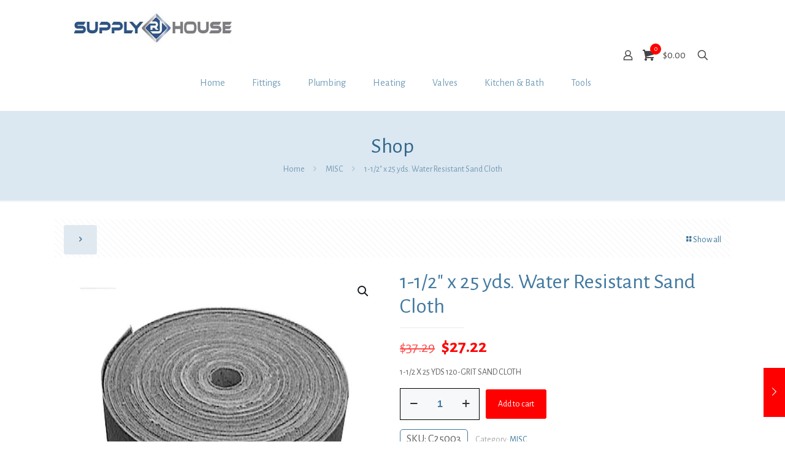

--- FILE ---
content_type: text/html; charset=UTF-8
request_url: https://rjsupplyhouse.com/product/1-1-2-x-25-yds-water-resistant-sand-cloth/
body_size: 31025
content:
<!DOCTYPE html>
<html lang="en-US" class="no-js " >

<head>

<meta charset="UTF-8" />
<meta name='robots' content='index, follow, max-image-preview:large, max-snippet:-1, max-video-preview:-1' />
	<style>img:is([sizes="auto" i], [sizes^="auto," i]) { contain-intrinsic-size: 3000px 1500px }</style>
	<meta name="keywords" content="stud guard, wood adjustable hinge, brass stall drain, handiplugs, handi-plug, plastic cfwc, chrome flex plate, flammable mapp, faucet connector, bulk shower rod, shower drain, floor drain, sewer popper, closet spud, wall seal insulation, molded hinge, stroke pipe saw, instant sealant, gas test guage, clear vinyl tubing, stud protector, drain base, access panel, water meter coupling, closet flange, waterless trap seal green drain, pipe fit, tite gasket, pex ell lead free, toilet connector, shower rod, stroke saw, pipe-fit floor sink, plastic hanger, stainless steel clamp, wall d, seal insulation, male adapter, utility shower, socket saver, ez stroke replacement blade, korky flapper, cleanout cover, backwater valve, hanger iron, gapper repair flange, liquid lightning pro, brass plug, faucet connector, door closer hinge, adjustable door hinges, faucet to hose adapter, kitchen faucet, hose faucet attachment, faucet hose, hose faucet extender, faucet supply line, woodworking hand saws, shower drain, basement floor drain, shower drain trap, basement drain, shower floor drain, drain trap, square shower drain, floor sink, floor drain grates, garage floor drain, shower drain plumbing, floor trap, floor drain p trap, floor drain replacement, p trap, trap primer, drain trap, shower drain trap, plumbing trap, floor drain trap, drain seal, pvc pipe, pipe fitter tools, pipe fitter, pipes and fittings, plastic plumbing pipe, pvc joints, pvc water pipe, plastic pipe fittings, pvc pipe connectors, pvc pipe sizes, toilet seat, toilet bowl, toilet seat covers, elongated toilet lid covers, pipe fittings, brass union, barb fitting, hose fittings, hose barb fittings, bathroom products, stud guard attachment, double cleanout, shower curtain rod, handiplug, mapp gas, mapp gas cylinder, map pro fuel, pvc pipe cutter, plumbing tools, pvc cutter, marking paint, pipe cutting tools, pipe threading tools, pipe tools striping paint, paint markers for metal, water pressure gauge, water pressure tester, water pressure test gauge, water gauge, water line pressure test, air pressure test for plumbing, pipe pressure tester, hose pressure gauge,  pex tools,  pex fittings,  pex crimp tool, pex pipe connections, pex plumbing fittings, pex connectors, pex valves, backflow valve, sewer backflow preventer, sewer backup prevention, 4 backwater valve, 4 pvc backwater valve, backup valve, sewer line backflow preventer, 4 inch backwater valve, water backflow valve"/>
<meta name="description" content="RJSupplyHouse.com offers HVAC, PEX, radiant heat, hydronic heating and plumbing supplies. Shop now for great prices on PEX Tubing, thermostats, fittings &amp; more."/>
<link rel="alternate" hreflang="en-US" href="https://rjsupplyhouse.com/product/1-1-2-x-25-yds-water-resistant-sand-cloth/"/>
<!-- Global site tag (gtag.js) - Google Analytics -->
<script async src="https://www.googletagmanager.com/gtag/js?id=UA-49715089-45"></script>
<script>
  window.dataLayer = window.dataLayer || [];
  function gtag(){dataLayer.push(arguments);}
  gtag('js', new Date());

  gtag('config', 'UA-49715089-45');
</script><meta name="format-detection" content="telephone=no">
<meta name="viewport" content="width=device-width, initial-scale=1, maximum-scale=1" />
<link rel="shortcut icon" href="https://rjsupplyhouse.com/wp-content/uploads/2018/10/rj-supply-house-fav-icon.png" type="image/x-icon" />
<link rel="apple-touch-icon" href="https://rjsupplyhouse.com/wp-content/uploads/2018/10/RJ-Supply-House-touch-Icon.png" />
<meta name="theme-color" content="#ffffff" media="(prefers-color-scheme: light)">
<meta name="theme-color" content="#ffffff" media="(prefers-color-scheme: dark)">

	<!-- This site is optimized with the Yoast SEO Premium plugin v26.6 (Yoast SEO v26.6) - https://yoast.com/wordpress/plugins/seo/ -->
	<title>1-1/2&quot; x 25 yds. Water Resistant Sand Cloth - RJ Supply House</title>
	<meta name="description" content="Heating, plumbing, HVAC, kitchen and bathroom supplies. Shop now for the best price on 1-1/2&quot; x 25 yds. Water Resistant Sand Cloth." />
	<link rel="canonical" href="https://rjsupplyhouse.com/product/1-1-2-x-25-yds-water-resistant-sand-cloth/" />
	<script type="application/ld+json" class="yoast-schema-graph">{"@context":"https://schema.org","@graph":[{"@type":"WebPage","@id":"https://rjsupplyhouse.com/product/1-1-2-x-25-yds-water-resistant-sand-cloth/","url":"https://rjsupplyhouse.com/product/1-1-2-x-25-yds-water-resistant-sand-cloth/","name":"1-1/2\" x 25 yds. Water Resistant Sand Cloth - RJ Supply House","isPartOf":{"@id":"https://rjsupplyhouse.com/#website"},"primaryImageOfPage":{"@id":"https://rjsupplyhouse.com/product/1-1-2-x-25-yds-water-resistant-sand-cloth/#primaryimage"},"image":{"@id":"https://rjsupplyhouse.com/product/1-1-2-x-25-yds-water-resistant-sand-cloth/#primaryimage"},"thumbnailUrl":"https://rjsupplyhouse.com/wp-content/uploads/2019/04/C25003.jpg","datePublished":"2018-01-09T16:52:00+00:00","dateModified":"2025-09-29T20:03:19+00:00","description":"Heating, plumbing, HVAC, kitchen and bathroom supplies. Shop now for the best price on 1-1/2\" x 25 yds. Water Resistant Sand Cloth.","breadcrumb":{"@id":"https://rjsupplyhouse.com/product/1-1-2-x-25-yds-water-resistant-sand-cloth/#breadcrumb"},"inLanguage":"en-US","potentialAction":[{"@type":"ReadAction","target":["https://rjsupplyhouse.com/product/1-1-2-x-25-yds-water-resistant-sand-cloth/"]}]},{"@type":"ImageObject","inLanguage":"en-US","@id":"https://rjsupplyhouse.com/product/1-1-2-x-25-yds-water-resistant-sand-cloth/#primaryimage","url":"https://rjsupplyhouse.com/wp-content/uploads/2019/04/C25003.jpg","contentUrl":"https://rjsupplyhouse.com/wp-content/uploads/2019/04/C25003.jpg","width":1000,"height":1000,"caption":"1-1/2\" x 25 yds. Water Resistant Sand Cloth"},{"@type":"BreadcrumbList","@id":"https://rjsupplyhouse.com/product/1-1-2-x-25-yds-water-resistant-sand-cloth/#breadcrumb","itemListElement":[{"@type":"ListItem","position":1,"name":"Home","item":"https://rjsupplyhouse.com/"},{"@type":"ListItem","position":2,"name":"Shop","item":"https://rjsupplyhouse.com/shop/"},{"@type":"ListItem","position":3,"name":"1-1/2&#8243; x 25 yds. Water Resistant Sand Cloth"}]},{"@type":"WebSite","@id":"https://rjsupplyhouse.com/#website","url":"https://rjsupplyhouse.com/","name":"RJ Supply House","description":"Plumbing, Heating, HVAC, Kitchens and Bathrooms Supply House","publisher":{"@id":"https://rjsupplyhouse.com/#organization"},"potentialAction":[{"@type":"SearchAction","target":{"@type":"EntryPoint","urlTemplate":"https://rjsupplyhouse.com/?s={search_term_string}"},"query-input":{"@type":"PropertyValueSpecification","valueRequired":true,"valueName":"search_term_string"}}],"inLanguage":"en-US"},{"@type":"Organization","@id":"https://rjsupplyhouse.com/#organization","name":"RJ Walker","url":"https://rjsupplyhouse.com/","logo":{"@type":"ImageObject","inLanguage":"en-US","@id":"https://rjsupplyhouse.com/#/schema/logo/image/","url":"https://rjsupplyhouse.com/wp-content/uploads/2019/06/supply-house-icon.jpg","contentUrl":"https://rjsupplyhouse.com/wp-content/uploads/2019/06/supply-house-icon.jpg","width":512,"height":512,"caption":"RJ Walker"},"image":{"@id":"https://rjsupplyhouse.com/#/schema/logo/image/"},"sameAs":["https://www.facebook.com/RJWalkerCo/","https://www.instagram.com/rjwalkerco/"]}]}</script>
	<!-- / Yoast SEO Premium plugin. -->


<link rel='dns-prefetch' href='//fonts.googleapis.com' />
<link rel="alternate" type="application/rss+xml" title="RJ Supply House &raquo; Feed" href="https://rjsupplyhouse.com/feed/" />
<link rel='stylesheet' id='wc-authorize-net-cim-credit-card-checkout-block-css' href='https://rjsupplyhouse.com/wp-content/plugins/woocommerce-gateway-authorize-net-cim/assets/css/blocks/wc-authorize-net-cim-checkout-block.css?ver=1768779881' type='text/css' media='all' />
<link rel='stylesheet' id='wc-authorize-net-cim-echeck-checkout-block-css' href='https://rjsupplyhouse.com/wp-content/plugins/woocommerce-gateway-authorize-net-cim/assets/css/blocks/wc-authorize-net-cim-checkout-block.css?ver=1768779881' type='text/css' media='all' />
<link rel='stylesheet' id='rm_material_icons-css' href='https://rjsupplyhouse.com/wp-content/plugins/custom-registration-form-builder-with-submission-manager/admin/css/material-icons.css?ver=6.8.3' type='text/css' media='all' />
<link rel='stylesheet' id='woo-cart-weight-blocks-integration-frontend-css' href='https://rjsupplyhouse.com/wp-content/plugins/woo-cart-weight/build/style-index.css?ver=1765889798' type='text/css' media='all' />
<link rel='stylesheet' id='woo-cart-weight-blocks-integration-editor-css' href='https://rjsupplyhouse.com/wp-content/plugins/woo-cart-weight/build/style-index.css?ver=1765889798' type='text/css' media='all' />
<link rel='stylesheet' id='wp-components-css' href='https://rjsupplyhouse.com/wp-includes/css/dist/components/style.min.css?ver=6.8.3' type='text/css' media='all' />
<link rel='stylesheet' id='flexible-shipping-ups-blocks-integration-frontend-css' href='https://rjsupplyhouse.com/wp-content/plugins/flexible-shipping-ups/build/point-selection-block-frontend.css?ver=1765889884' type='text/css' media='all' />
<link rel='stylesheet' id='flexible-shipping-ups-blocks-integration-editor-css' href='https://rjsupplyhouse.com/wp-content/plugins/flexible-shipping-ups/build/point-selection-block.css?ver=1765889884' type='text/css' media='all' />
<link rel='stylesheet' id='layerslider-css' href='https://rjsupplyhouse.com/wp-content/plugins/LayerSlider/assets/static/layerslider/css/layerslider.css?ver=8.1.2' type='text/css' media='all' />
<link rel='stylesheet' id='default-icon-styles-css' href='https://rjsupplyhouse.com/wp-content/plugins/svg-vector-icon-plugin/public/../admin/css/wordpress-svg-icon-plugin-style.min.css?ver=6.8.3' type='text/css' media='all' />
<link rel='stylesheet' id='photoswipe-css' href='https://rjsupplyhouse.com/wp-content/plugins/woocommerce/assets/css/photoswipe/photoswipe.min.css?ver=10.4.3' type='text/css' media='all' />
<link rel='stylesheet' id='photoswipe-default-skin-css' href='https://rjsupplyhouse.com/wp-content/plugins/woocommerce/assets/css/photoswipe/default-skin/default-skin.min.css?ver=10.4.3' type='text/css' media='all' />
<link rel='stylesheet' id='woocommerce-layout-css' href='https://rjsupplyhouse.com/wp-content/plugins/woocommerce/assets/css/woocommerce-layout.css?ver=10.4.3' type='text/css' media='all' />
<link rel='stylesheet' id='woocommerce-smallscreen-css' href='https://rjsupplyhouse.com/wp-content/plugins/woocommerce/assets/css/woocommerce-smallscreen.css?ver=10.4.3' type='text/css' media='only screen and (max-width: 768px)' />
<link rel='stylesheet' id='woocommerce-general-css' href='https://rjsupplyhouse.com/wp-content/plugins/woocommerce/assets/css/woocommerce.css?ver=10.4.3' type='text/css' media='all' />
<style id='woocommerce-inline-inline-css' type='text/css'>
.woocommerce form .form-row .required { visibility: visible; }
</style>
<link rel='stylesheet' id='yith_wcbm_badge_style-css' href='https://rjsupplyhouse.com/wp-content/plugins/yith-woocommerce-badges-management/assets/css/frontend.css?ver=3.21.0' type='text/css' media='all' />
<style id='yith_wcbm_badge_style-inline-css' type='text/css'>
.yith-wcbm-badge.yith-wcbm-badge-text.yith-wcbm-badge-128157 {
				bottom: 0; right: 0; 
				
				-ms-transform: ; 
				-webkit-transform: ; 
				transform: ;
				padding: 0px 0px 0px 0px;
				background-color:#ff2323; border-radius: 0px 0px 0px 0px; width:150px; height:40px;
			}.yith-wcbm-badge.yith-wcbm-badge-text.yith-wcbm-badge-117674 {
				bottom: 0; right: 0; 
				
				-ms-transform: ; 
				-webkit-transform: ; 
				transform: ;
				padding: 0px 0px 0px 0px;
				background-color:#ff2323; border-radius: 0px 0px 0px 0px; width:150px; height:40px;
			}
</style>
<link rel='stylesheet' id='yith-gfont-open-sans-css' href='https://rjsupplyhouse.com/wp-content/plugins/yith-woocommerce-badges-management/assets/fonts/open-sans/style.css?ver=3.21.0' type='text/css' media='all' />
<link rel='stylesheet' id='mfn-be-css' href='https://rjsupplyhouse.com/wp-content/themes/betheme/css/be.css?ver=27.5.11' type='text/css' media='all' />
<link rel='stylesheet' id='mfn-animations-css' href='https://rjsupplyhouse.com/wp-content/themes/betheme/assets/animations/animations.min.css?ver=27.5.11' type='text/css' media='all' />
<link rel='stylesheet' id='mfn-font-awesome-css' href='https://rjsupplyhouse.com/wp-content/themes/betheme/fonts/fontawesome/fontawesome.css?ver=27.5.11' type='text/css' media='all' />
<link rel='stylesheet' id='mfn-jplayer-css' href='https://rjsupplyhouse.com/wp-content/themes/betheme/assets/jplayer/css/jplayer.blue.monday.min.css?ver=27.5.11' type='text/css' media='all' />
<link rel='stylesheet' id='mfn-responsive-css' href='https://rjsupplyhouse.com/wp-content/themes/betheme/css/responsive.css?ver=27.5.11' type='text/css' media='all' />
<link rel='stylesheet' id='mfn-fonts-css' href='https://fonts.googleapis.com/css?family=Alegreya+Sans%3A1%2C100%2C300%2C400%2C400italic%2C700%7CPoppins%3A1%2C100%2C300%2C400%2C400italic%2C700&#038;display=swap&#038;ver=6.8.3' type='text/css' media='all' />
<link rel='stylesheet' id='mfn-woo-css' href='https://rjsupplyhouse.com/wp-content/themes/betheme/css/woocommerce.css?ver=27.5.11' type='text/css' media='all' />
<link rel='stylesheet' id='pwb-styles-frontend-css' href='https://rjsupplyhouse.com/wp-content/plugins/perfect-woocommerce-brands/build/frontend/css/style.css?ver=3.6.8' type='text/css' media='all' />
<link rel='stylesheet' id='custom-registration-form-builder-with-submission-manager/registration_magic.php-css' href='https://rjsupplyhouse.com/wp-content/plugins/custom-registration-form-builder-with-submission-manager/public/css/style_rm_front_end.css?ver=6.0.6.9' type='text/css' media='all' />
<link rel='stylesheet' id='rm-form-revamp-theme-css' href='https://rjsupplyhouse.com/wp-content/plugins/custom-registration-form-builder-with-submission-manager/public/css/rm-form-theme-default.css?ver=6.0.6.9' type='text/css' media='all' />
<link rel='stylesheet' id='rm-form-revamp-style-css' href='https://rjsupplyhouse.com/wp-content/plugins/custom-registration-form-builder-with-submission-manager/public/css/rm-form-common-utility.css?ver=6.8.3' type='text/css' media='all' />
<link rel='stylesheet' id='sv-wc-payment-gateway-payment-form-v5_15_12-css' href='https://rjsupplyhouse.com/wp-content/plugins/woocommerce-gateway-authorize-net-cim/vendor/skyverge/wc-plugin-framework/woocommerce/payment-gateway/assets/css/frontend/sv-wc-payment-gateway-payment-form.min.css?ver=5.15.12' type='text/css' media='all' />
<style id='mfn-dynamic-inline-css' type='text/css'>
html{background-color:#ffffff}#Wrapper,#Content,.mfn-popup .mfn-popup-content,.mfn-off-canvas-sidebar .mfn-off-canvas-content-wrapper,.mfn-cart-holder,.mfn-header-login,#Top_bar .search_wrapper,#Top_bar .top_bar_right .mfn-live-search-box,.column_livesearch .mfn-live-search-wrapper,.column_livesearch .mfn-live-search-box{background-color:#ffffff}.layout-boxed.mfn-bebuilder-header.mfn-ui #Wrapper .mfn-only-sample-content{background-color:#ffffff}body:not(.template-slider) #Header{min-height:0px}body.header-below:not(.template-slider) #Header{padding-top:0px}#Subheader{padding:40px 0}#Footer .widgets_wrapper{padding:40px 0 10px}.has-search-overlay.search-overlay-opened #search-overlay{background-color:rgba(0,0,0,0.6)}.elementor-page.elementor-default #Content .the_content .section_wrapper{max-width:100%}.elementor-page.elementor-default #Content .section.the_content{width:100%}.elementor-page.elementor-default #Content .section_wrapper .the_content_wrapper{margin-left:0;margin-right:0;width:100%}body,span.date_label,.timeline_items li h3 span,input[type="date"],input[type="text"],input[type="password"],input[type="tel"],input[type="email"],input[type="url"],textarea,select,.offer_li .title h3,.mfn-menu-item-megamenu{font-family:"Alegreya Sans",-apple-system,BlinkMacSystemFont,"Segoe UI",Roboto,Oxygen-Sans,Ubuntu,Cantarell,"Helvetica Neue",sans-serif}.lead,.big{font-family:"Poppins",-apple-system,BlinkMacSystemFont,"Segoe UI",Roboto,Oxygen-Sans,Ubuntu,Cantarell,"Helvetica Neue",sans-serif}#menu > ul > li > a,#overlay-menu ul li a{font-family:"Alegreya Sans",-apple-system,BlinkMacSystemFont,"Segoe UI",Roboto,Oxygen-Sans,Ubuntu,Cantarell,"Helvetica Neue",sans-serif}#Subheader .title{font-family:"Alegreya Sans",-apple-system,BlinkMacSystemFont,"Segoe UI",Roboto,Oxygen-Sans,Ubuntu,Cantarell,"Helvetica Neue",sans-serif}h1,h2,h3,h4,.text-logo #logo{font-family:"Alegreya Sans",-apple-system,BlinkMacSystemFont,"Segoe UI",Roboto,Oxygen-Sans,Ubuntu,Cantarell,"Helvetica Neue",sans-serif}h5,h6{font-family:"Alegreya Sans",-apple-system,BlinkMacSystemFont,"Segoe UI",Roboto,Oxygen-Sans,Ubuntu,Cantarell,"Helvetica Neue",sans-serif}blockquote{font-family:"Alegreya Sans",-apple-system,BlinkMacSystemFont,"Segoe UI",Roboto,Oxygen-Sans,Ubuntu,Cantarell,"Helvetica Neue",sans-serif}.chart_box .chart .num,.counter .desc_wrapper .number-wrapper,.how_it_works .image .number,.pricing-box .plan-header .price,.quick_fact .number-wrapper,.woocommerce .product div.entry-summary .price{font-family:"Alegreya Sans",-apple-system,BlinkMacSystemFont,"Segoe UI",Roboto,Oxygen-Sans,Ubuntu,Cantarell,"Helvetica Neue",sans-serif}body,.mfn-menu-item-megamenu{font-size:14px;line-height:21px;font-weight:400;letter-spacing:0px}.lead,.big{font-size:16px;line-height:28px;font-weight:400;letter-spacing:0px}#menu > ul > li > a,#overlay-menu ul li a{font-size:16px;font-weight:400;letter-spacing:0px}#overlay-menu ul li a{line-height:24px}#Subheader .title{font-size:35px;line-height:35px;font-weight:400;letter-spacing:0px}h1,.text-logo #logo{font-size:25px;line-height:25px;font-weight:400;letter-spacing:0px}h2{font-size:40px;line-height:40px;font-weight:400;letter-spacing:0px}h3,.woocommerce ul.products li.product h3,.woocommerce #customer_login h2{font-size:30px;line-height:32px;font-weight:400;letter-spacing:0px}h4,.woocommerce .woocommerce-order-details__title,.woocommerce .wc-bacs-bank-details-heading,.woocommerce .woocommerce-customer-details h2{font-size:24px;line-height:28px;font-weight:400;letter-spacing:0px}h5{font-size:15px;line-height:19px;font-weight:400;letter-spacing:0px}h6{font-size:13px;line-height:19px;font-weight:400;letter-spacing:0px}#Intro .intro-title{font-size:70px;line-height:70px;font-weight:400;letter-spacing:0px}@media only screen and (min-width:768px) and (max-width:959px){body,.mfn-menu-item-megamenu{font-size:13px;line-height:19px;font-weight:400;letter-spacing:0px}.lead,.big{font-size:14px;line-height:24px;font-weight:400;letter-spacing:0px}#menu > ul > li > a,#overlay-menu ul li a{font-size:14px;font-weight:400;letter-spacing:0px}#overlay-menu ul li a{line-height:21px}#Subheader .title{font-size:30px;line-height:30px;font-weight:400;letter-spacing:0px}h1,.text-logo #logo{font-size:21px;line-height:21px;font-weight:400;letter-spacing:0px}h2{font-size:34px;line-height:34px;font-weight:400;letter-spacing:0px}h3,.woocommerce ul.products li.product h3,.woocommerce #customer_login h2{font-size:26px;line-height:27px;font-weight:400;letter-spacing:0px}h4,.woocommerce .woocommerce-order-details__title,.woocommerce .wc-bacs-bank-details-heading,.woocommerce .woocommerce-customer-details h2{font-size:20px;line-height:24px;font-weight:400;letter-spacing:0px}h5{font-size:13px;line-height:19px;font-weight:400;letter-spacing:0px}h6{font-size:13px;line-height:19px;font-weight:400;letter-spacing:0px}#Intro .intro-title{font-size:60px;line-height:60px;font-weight:400;letter-spacing:0px}blockquote{font-size:15px}.chart_box .chart .num{font-size:45px;line-height:45px}.counter .desc_wrapper .number-wrapper{font-size:45px;line-height:45px}.counter .desc_wrapper .title{font-size:14px;line-height:18px}.faq .question .title{font-size:14px}.fancy_heading .title{font-size:38px;line-height:38px}.offer .offer_li .desc_wrapper .title h3{font-size:32px;line-height:32px}.offer_thumb_ul li.offer_thumb_li .desc_wrapper .title h3{font-size:32px;line-height:32px}.pricing-box .plan-header h2{font-size:27px;line-height:27px}.pricing-box .plan-header .price > span{font-size:40px;line-height:40px}.pricing-box .plan-header .price sup.currency{font-size:18px;line-height:18px}.pricing-box .plan-header .price sup.period{font-size:14px;line-height:14px}.quick_fact .number-wrapper{font-size:80px;line-height:80px}.trailer_box .desc h2{font-size:27px;line-height:27px}.widget > h3{font-size:17px;line-height:20px}}@media only screen and (min-width:480px) and (max-width:767px){body,.mfn-menu-item-megamenu{font-size:13px;line-height:19px;font-weight:400;letter-spacing:0px}.lead,.big{font-size:13px;line-height:21px;font-weight:400;letter-spacing:0px}#menu > ul > li > a,#overlay-menu ul li a{font-size:13px;font-weight:400;letter-spacing:0px}#overlay-menu ul li a{line-height:19.5px}#Subheader .title{font-size:26px;line-height:26px;font-weight:400;letter-spacing:0px}h1,.text-logo #logo{font-size:19px;line-height:19px;font-weight:400;letter-spacing:0px}h2{font-size:30px;line-height:30px;font-weight:400;letter-spacing:0px}h3,.woocommerce ul.products li.product h3,.woocommerce #customer_login h2{font-size:23px;line-height:24px;font-weight:400;letter-spacing:0px}h4,.woocommerce .woocommerce-order-details__title,.woocommerce .wc-bacs-bank-details-heading,.woocommerce .woocommerce-customer-details h2{font-size:18px;line-height:21px;font-weight:400;letter-spacing:0px}h5{font-size:13px;line-height:19px;font-weight:400;letter-spacing:0px}h6{font-size:13px;line-height:19px;font-weight:400;letter-spacing:0px}#Intro .intro-title{font-size:53px;line-height:53px;font-weight:400;letter-spacing:0px}blockquote{font-size:14px}.chart_box .chart .num{font-size:40px;line-height:40px}.counter .desc_wrapper .number-wrapper{font-size:40px;line-height:40px}.counter .desc_wrapper .title{font-size:13px;line-height:16px}.faq .question .title{font-size:13px}.fancy_heading .title{font-size:34px;line-height:34px}.offer .offer_li .desc_wrapper .title h3{font-size:28px;line-height:28px}.offer_thumb_ul li.offer_thumb_li .desc_wrapper .title h3{font-size:28px;line-height:28px}.pricing-box .plan-header h2{font-size:24px;line-height:24px}.pricing-box .plan-header .price > span{font-size:34px;line-height:34px}.pricing-box .plan-header .price sup.currency{font-size:16px;line-height:16px}.pricing-box .plan-header .price sup.period{font-size:13px;line-height:13px}.quick_fact .number-wrapper{font-size:70px;line-height:70px}.trailer_box .desc h2{font-size:24px;line-height:24px}.widget > h3{font-size:16px;line-height:19px}}@media only screen and (max-width:479px){body,.mfn-menu-item-megamenu{font-size:13px;line-height:19px;font-weight:400;letter-spacing:0px}.lead,.big{font-size:13px;line-height:19px;font-weight:400;letter-spacing:0px}#menu > ul > li > a,#overlay-menu ul li a{font-size:13px;font-weight:400;letter-spacing:0px}#overlay-menu ul li a{line-height:19.5px}#Subheader .title{font-size:21px;line-height:21px;font-weight:400;letter-spacing:0px}h1,.text-logo #logo{font-size:15px;line-height:19px;font-weight:400;letter-spacing:0px}h2{font-size:24px;line-height:24px;font-weight:400;letter-spacing:0px}h3,.woocommerce ul.products li.product h3,.woocommerce #customer_login h2{font-size:18px;line-height:19px;font-weight:400;letter-spacing:0px}h4,.woocommerce .woocommerce-order-details__title,.woocommerce .wc-bacs-bank-details-heading,.woocommerce .woocommerce-customer-details h2{font-size:14px;line-height:19px;font-weight:400;letter-spacing:0px}h5{font-size:13px;line-height:19px;font-weight:400;letter-spacing:0px}h6{font-size:13px;line-height:19px;font-weight:400;letter-spacing:0px}#Intro .intro-title{font-size:42px;line-height:42px;font-weight:400;letter-spacing:0px}blockquote{font-size:13px}.chart_box .chart .num{font-size:35px;line-height:35px}.counter .desc_wrapper .number-wrapper{font-size:35px;line-height:35px}.counter .desc_wrapper .title{font-size:13px;line-height:26px}.faq .question .title{font-size:13px}.fancy_heading .title{font-size:30px;line-height:30px}.offer .offer_li .desc_wrapper .title h3{font-size:26px;line-height:26px}.offer_thumb_ul li.offer_thumb_li .desc_wrapper .title h3{font-size:26px;line-height:26px}.pricing-box .plan-header h2{font-size:21px;line-height:21px}.pricing-box .plan-header .price > span{font-size:32px;line-height:32px}.pricing-box .plan-header .price sup.currency{font-size:14px;line-height:14px}.pricing-box .plan-header .price sup.period{font-size:13px;line-height:13px}.quick_fact .number-wrapper{font-size:60px;line-height:60px}.trailer_box .desc h2{font-size:21px;line-height:21px}.widget > h3{font-size:15px;line-height:18px}}.with_aside .sidebar.columns{width:25%}.with_aside .sections_group{width:75%}.aside_both .sidebar.columns{width:20%}.aside_both .sidebar.sidebar-1{margin-left:-80%}.aside_both .sections_group{width:60%;margin-left:20%}@media only screen and (min-width:1240px){#Wrapper,.with_aside .content_wrapper{max-width:1122px}body.layout-boxed.mfn-header-scrolled .mfn-header-tmpl.mfn-sticky-layout-width{max-width:1122px;left:0;right:0;margin-left:auto;margin-right:auto}body.layout-boxed:not(.mfn-header-scrolled) .mfn-header-tmpl.mfn-header-layout-width,body.layout-boxed .mfn-header-tmpl.mfn-header-layout-width:not(.mfn-hasSticky){max-width:1122px;left:0;right:0;margin-left:auto;margin-right:auto}body.layout-boxed.mfn-bebuilder-header.mfn-ui .mfn-only-sample-content{max-width:1122px;margin-left:auto;margin-right:auto}.section_wrapper,.container{max-width:1102px}.layout-boxed.header-boxed #Top_bar.is-sticky{max-width:1122px}}@media only screen and (max-width:767px){#Wrapper{max-width:calc(100% - 67px)}.content_wrapper .section_wrapper,.container,.four.columns .widget-area{max-width:550px !important;padding-left:33px;padding-right:33px}}body{--mfn-button-font-family:inherit;--mfn-button-font-size:14px;--mfn-button-font-weight:400;--mfn-button-font-style:inherit;--mfn-button-letter-spacing:0px;--mfn-button-padding:16px 20px 16px 20px;--mfn-button-border-width:0;--mfn-button-border-radius:;--mfn-button-gap:10px;--mfn-button-transition:0.2s;--mfn-button-color:#4179a0;--mfn-button-color-hover:#4179a0;--mfn-button-bg:#e1e9f0;--mfn-button-bg-hover:#d4dce3;--mfn-button-border-color:transparent;--mfn-button-border-color-hover:transparent;--mfn-button-icon-color:#4179a0;--mfn-button-icon-color-hover:#4179a0;--mfn-button-box-shadow:unset;--mfn-button-theme-color:#ffffff;--mfn-button-theme-color-hover:#ffffff;--mfn-button-theme-bg:#ff0000;--mfn-button-theme-bg-hover:#f20000;--mfn-button-theme-border-color:transparent;--mfn-button-theme-border-color-hover:transparent;--mfn-button-theme-icon-color:#ffffff;--mfn-button-theme-icon-color-hover:#ffffff;--mfn-button-theme-box-shadow:unset;--mfn-button-shop-color:#ffffff;--mfn-button-shop-color-hover:#ffffff;--mfn-button-shop-bg:#ff0000;--mfn-button-shop-bg-hover:#f20000;--mfn-button-shop-border-color:transparent;--mfn-button-shop-border-color-hover:transparent;--mfn-button-shop-icon-color:#626262;--mfn-button-shop-icon-color-hover:#626262;--mfn-button-shop-box-shadow:unset;--mfn-button-action-color:#747474;--mfn-button-action-color-hover:#747474;--mfn-button-action-bg:#f7f7f7;--mfn-button-action-bg-hover:#eaeaea;--mfn-button-action-border-color:transparent;--mfn-button-action-border-color-hover:transparent;--mfn-button-action-icon-color:#626262;--mfn-button-action-icon-color-hover:#626262;--mfn-button-action-box-shadow:unset}@media only screen and (max-width:959px){body{}}@media only screen and (max-width:768px){body{}}#Top_bar #logo,.header-fixed #Top_bar #logo,.header-plain #Top_bar #logo,.header-transparent #Top_bar #logo{height:60px;line-height:60px;padding:15px 0}.logo-overflow #Top_bar:not(.is-sticky) .logo{height:90px}#Top_bar .menu > li > a{padding:15px 0}.menu-highlight:not(.header-creative) #Top_bar .menu > li > a{margin:20px 0}.header-plain:not(.menu-highlight) #Top_bar .menu > li > a span:not(.description){line-height:90px}.header-fixed #Top_bar .menu > li > a{padding:30px 0}@media only screen and (max-width:767px){.mobile-header-mini #Top_bar #logo{height:50px!important;line-height:50px!important;margin:5px 0}}#Top_bar #logo img.svg{width:100px}.image_frame,.wp-caption{border-width:0px}.alert{border-radius:0px}#Top_bar .top_bar_right .top-bar-right-input input{width:200px}.mfn-live-search-box .mfn-live-search-list{max-height:300px}#Side_slide{right:-250px;width:250px}#Side_slide.left{left:-250px}.blog-teaser li .desc-wrapper .desc{background-position-y:-1px}.mfn-free-delivery-info{--mfn-free-delivery-bar:#ff0000;--mfn-free-delivery-bg:rgba(0,0,0,0.1);--mfn-free-delivery-achieved:#ff0000}@media only screen and ( max-width:767px ){}@media only screen and (min-width:1240px){body:not(.header-simple) #Top_bar #menu{display:block!important}.tr-menu #Top_bar #menu{background:none!important}#Top_bar .menu > li > ul.mfn-megamenu > li{float:left}#Top_bar .menu > li > ul.mfn-megamenu > li.mfn-megamenu-cols-1{width:100%}#Top_bar .menu > li > ul.mfn-megamenu > li.mfn-megamenu-cols-2{width:50%}#Top_bar .menu > li > ul.mfn-megamenu > li.mfn-megamenu-cols-3{width:33.33%}#Top_bar .menu > li > ul.mfn-megamenu > li.mfn-megamenu-cols-4{width:25%}#Top_bar .menu > li > ul.mfn-megamenu > li.mfn-megamenu-cols-5{width:20%}#Top_bar .menu > li > ul.mfn-megamenu > li.mfn-megamenu-cols-6{width:16.66%}#Top_bar .menu > li > ul.mfn-megamenu > li > ul{display:block!important;position:inherit;left:auto;top:auto;border-width:0 1px 0 0}#Top_bar .menu > li > ul.mfn-megamenu > li:last-child > ul{border:0}#Top_bar .menu > li > ul.mfn-megamenu > li > ul li{width:auto}#Top_bar .menu > li > ul.mfn-megamenu a.mfn-megamenu-title{text-transform:uppercase;font-weight:400;background:none}#Top_bar .menu > li > ul.mfn-megamenu a .menu-arrow{display:none}.menuo-right #Top_bar .menu > li > ul.mfn-megamenu{left:0;width:98%!important;margin:0 1%;padding:20px 0}.menuo-right #Top_bar .menu > li > ul.mfn-megamenu-bg{box-sizing:border-box}#Top_bar .menu > li > ul.mfn-megamenu-bg{padding:20px 166px 20px 20px;background-repeat:no-repeat;background-position:right bottom}.rtl #Top_bar .menu > li > ul.mfn-megamenu-bg{padding-left:166px;padding-right:20px;background-position:left bottom}#Top_bar .menu > li > ul.mfn-megamenu-bg > li{background:none}#Top_bar .menu > li > ul.mfn-megamenu-bg > li a{border:none}#Top_bar .menu > li > ul.mfn-megamenu-bg > li > ul{background:none!important;-webkit-box-shadow:0 0 0 0;-moz-box-shadow:0 0 0 0;box-shadow:0 0 0 0}.mm-vertical #Top_bar .container{position:relative}.mm-vertical #Top_bar .top_bar_left{position:static}.mm-vertical #Top_bar .menu > li ul{box-shadow:0 0 0 0 transparent!important;background-image:none}.mm-vertical #Top_bar .menu > li > ul.mfn-megamenu{padding:20px 0}.mm-vertical.header-plain #Top_bar .menu > li > ul.mfn-megamenu{width:100%!important;margin:0}.mm-vertical #Top_bar .menu > li > ul.mfn-megamenu > li{display:table-cell;float:none!important;width:10%;padding:0 15px;border-right:1px solid rgba(0,0,0,0.05)}.mm-vertical #Top_bar .menu > li > ul.mfn-megamenu > li:last-child{border-right-width:0}.mm-vertical #Top_bar .menu > li > ul.mfn-megamenu > li.hide-border{border-right-width:0}.mm-vertical #Top_bar .menu > li > ul.mfn-megamenu > li a{border-bottom-width:0;padding:9px 15px;line-height:120%}.mm-vertical #Top_bar .menu > li > ul.mfn-megamenu a.mfn-megamenu-title{font-weight:700}.rtl .mm-vertical #Top_bar .menu > li > ul.mfn-megamenu > li:first-child{border-right-width:0}.rtl .mm-vertical #Top_bar .menu > li > ul.mfn-megamenu > li:last-child{border-right-width:1px}body.header-shop #Top_bar #menu{display:flex!important;background-color:transparent}.header-shop #Top_bar.is-sticky .top_bar_row_second{display:none}.header-plain:not(.menuo-right) #Header .top_bar_left{width:auto!important}.header-stack.header-center #Top_bar #menu{display:inline-block!important}.header-simple #Top_bar #menu{display:none;height:auto;width:300px;bottom:auto;top:100%;right:1px;position:absolute;margin:0}.header-simple #Header a.responsive-menu-toggle{display:block;right:10px}.header-simple #Top_bar #menu > ul{width:100%;float:left}.header-simple #Top_bar #menu ul li{width:100%;padding-bottom:0;border-right:0;position:relative}.header-simple #Top_bar #menu ul li a{padding:0 20px;margin:0;display:block;height:auto;line-height:normal;border:none}.header-simple #Top_bar #menu ul li a:not(.menu-toggle):after{display:none}.header-simple #Top_bar #menu ul li a span{border:none;line-height:44px;display:inline;padding:0}.header-simple #Top_bar #menu ul li.submenu .menu-toggle{display:block;position:absolute;right:0;top:0;width:44px;height:44px;line-height:44px;font-size:30px;font-weight:300;text-align:center;cursor:pointer;color:#444;opacity:0.33;transform:unset}.header-simple #Top_bar #menu ul li.submenu .menu-toggle:after{content:"+";position:static}.header-simple #Top_bar #menu ul li.hover > .menu-toggle:after{content:"-"}.header-simple #Top_bar #menu ul li.hover a{border-bottom:0}.header-simple #Top_bar #menu ul.mfn-megamenu li .menu-toggle{display:none}.header-simple #Top_bar #menu ul li ul{position:relative!important;left:0!important;top:0;padding:0;margin:0!important;width:auto!important;background-image:none}.header-simple #Top_bar #menu ul li ul li{width:100%!important;display:block;padding:0}.header-simple #Top_bar #menu ul li ul li a{padding:0 20px 0 30px}.header-simple #Top_bar #menu ul li ul li a .menu-arrow{display:none}.header-simple #Top_bar #menu ul li ul li a span{padding:0}.header-simple #Top_bar #menu ul li ul li a span:after{display:none!important}.header-simple #Top_bar .menu > li > ul.mfn-megamenu a.mfn-megamenu-title{text-transform:uppercase;font-weight:400}.header-simple #Top_bar .menu > li > ul.mfn-megamenu > li > ul{display:block!important;position:inherit;left:auto;top:auto}.header-simple #Top_bar #menu ul li ul li ul{border-left:0!important;padding:0;top:0}.header-simple #Top_bar #menu ul li ul li ul li a{padding:0 20px 0 40px}.rtl.header-simple #Top_bar #menu{left:1px;right:auto}.rtl.header-simple #Top_bar a.responsive-menu-toggle{left:10px;right:auto}.rtl.header-simple #Top_bar #menu ul li.submenu .menu-toggle{left:0;right:auto}.rtl.header-simple #Top_bar #menu ul li ul{left:auto!important;right:0!important}.rtl.header-simple #Top_bar #menu ul li ul li a{padding:0 30px 0 20px}.rtl.header-simple #Top_bar #menu ul li ul li ul li a{padding:0 40px 0 20px}.menu-highlight #Top_bar .menu > li{margin:0 2px}.menu-highlight:not(.header-creative) #Top_bar .menu > li > a{padding:0;-webkit-border-radius:5px;border-radius:5px}.menu-highlight #Top_bar .menu > li > a:after{display:none}.menu-highlight #Top_bar .menu > li > a span:not(.description){line-height:50px}.menu-highlight #Top_bar .menu > li > a span.description{display:none}.menu-highlight.header-stack #Top_bar .menu > li > a{margin:10px 0!important}.menu-highlight.header-stack #Top_bar .menu > li > a span:not(.description){line-height:40px}.menu-highlight.header-simple #Top_bar #menu ul li,.menu-highlight.header-creative #Top_bar #menu ul li{margin:0}.menu-highlight.header-simple #Top_bar #menu ul li > a,.menu-highlight.header-creative #Top_bar #menu ul li > a{-webkit-border-radius:0;border-radius:0}.menu-highlight:not(.header-fixed):not(.header-simple) #Top_bar.is-sticky .menu > li > a{margin:10px 0!important;padding:5px 0!important}.menu-highlight:not(.header-fixed):not(.header-simple) #Top_bar.is-sticky .menu > li > a span{line-height:30px!important}.header-modern.menu-highlight.menuo-right .menu_wrapper{margin-right:20px}.menu-line-below #Top_bar .menu > li > a:not(.menu-toggle):after{top:auto;bottom:-4px}.menu-line-below #Top_bar.is-sticky .menu > li > a:not(.menu-toggle):after{top:auto;bottom:-4px}.menu-line-below-80 #Top_bar:not(.is-sticky) .menu > li > a:not(.menu-toggle):after{height:4px;left:10%;top:50%;margin-top:20px;width:80%}.menu-line-below-80-1 #Top_bar:not(.is-sticky) .menu > li > a:not(.menu-toggle):after{height:1px;left:10%;top:50%;margin-top:20px;width:80%}.menu-link-color #Top_bar .menu > li > a:not(.menu-toggle):after{display:none!important}.menu-arrow-top #Top_bar .menu > li > a:after{background:none repeat scroll 0 0 rgba(0,0,0,0)!important;border-color:#ccc transparent transparent;border-style:solid;border-width:7px 7px 0;display:block;height:0;left:50%;margin-left:-7px;top:0!important;width:0}.menu-arrow-top #Top_bar.is-sticky .menu > li > a:after{top:0!important}.menu-arrow-bottom #Top_bar .menu > li > a:after{background:none!important;border-color:transparent transparent #ccc;border-style:solid;border-width:0 7px 7px;display:block;height:0;left:50%;margin-left:-7px;top:auto;bottom:0;width:0}.menu-arrow-bottom #Top_bar.is-sticky .menu > li > a:after{top:auto;bottom:0}.menuo-no-borders #Top_bar .menu > li > a span{border-width:0!important}.menuo-no-borders #Header_creative #Top_bar .menu > li > a span{border-bottom-width:0}.menuo-no-borders.header-plain #Top_bar a#header_cart,.menuo-no-borders.header-plain #Top_bar a#search_button,.menuo-no-borders.header-plain #Top_bar .wpml-languages,.menuo-no-borders.header-plain #Top_bar a.action_button{border-width:0}.menuo-right #Top_bar .menu_wrapper{float:right}.menuo-right.header-stack:not(.header-center) #Top_bar .menu_wrapper{margin-right:150px}body.header-creative{padding-left:50px}body.header-creative.header-open{padding-left:250px}body.error404,body.under-construction,body.elementor-maintenance-mode,body.template-blank,body.under-construction.header-rtl.header-creative.header-open{padding-left:0!important;padding-right:0!important}.header-creative.footer-fixed #Footer,.header-creative.footer-sliding #Footer,.header-creative.footer-stick #Footer.is-sticky{box-sizing:border-box;padding-left:50px}.header-open.footer-fixed #Footer,.header-open.footer-sliding #Footer,.header-creative.footer-stick #Footer.is-sticky{padding-left:250px}.header-rtl.header-creative.footer-fixed #Footer,.header-rtl.header-creative.footer-sliding #Footer,.header-rtl.header-creative.footer-stick #Footer.is-sticky{padding-left:0;padding-right:50px}.header-rtl.header-open.footer-fixed #Footer,.header-rtl.header-open.footer-sliding #Footer,.header-rtl.header-creative.footer-stick #Footer.is-sticky{padding-right:250px}#Header_creative{background-color:#fff;position:fixed;width:250px;height:100%;left:-200px;top:0;z-index:9002;-webkit-box-shadow:2px 0 4px 2px rgba(0,0,0,.15);box-shadow:2px 0 4px 2px rgba(0,0,0,.15)}#Header_creative .container{width:100%}#Header_creative .creative-wrapper{opacity:0;margin-right:50px}#Header_creative a.creative-menu-toggle{display:block;width:34px;height:34px;line-height:34px;font-size:22px;text-align:center;position:absolute;top:10px;right:8px;border-radius:3px}.admin-bar #Header_creative a.creative-menu-toggle{top:42px}#Header_creative #Top_bar{position:static;width:100%}#Header_creative #Top_bar .top_bar_left{width:100%!important;float:none}#Header_creative #Top_bar .logo{float:none;text-align:center;margin:15px 0}#Header_creative #Top_bar #menu{background-color:transparent}#Header_creative #Top_bar .menu_wrapper{float:none;margin:0 0 30px}#Header_creative #Top_bar .menu > li{width:100%;float:none;position:relative}#Header_creative #Top_bar .menu > li > a{padding:0;text-align:center}#Header_creative #Top_bar .menu > li > a:after{display:none}#Header_creative #Top_bar .menu > li > a span{border-right:0;border-bottom-width:1px;line-height:38px}#Header_creative #Top_bar .menu li ul{left:100%;right:auto;top:0;box-shadow:2px 2px 2px 0 rgba(0,0,0,0.03);-webkit-box-shadow:2px 2px 2px 0 rgba(0,0,0,0.03)}#Header_creative #Top_bar .menu > li > ul.mfn-megamenu{margin:0;width:700px!important}#Header_creative #Top_bar .menu > li > ul.mfn-megamenu > li > ul{left:0}#Header_creative #Top_bar .menu li ul li a{padding-top:9px;padding-bottom:8px}#Header_creative #Top_bar .menu li ul li ul{top:0}#Header_creative #Top_bar .menu > li > a span.description{display:block;font-size:13px;line-height:28px!important;clear:both}.menuo-arrows #Top_bar .menu > li.submenu > a > span:after{content:unset!important}#Header_creative #Top_bar .top_bar_right{width:100%!important;float:left;height:auto;margin-bottom:35px;text-align:center;padding:0 20px;top:0;-webkit-box-sizing:border-box;-moz-box-sizing:border-box;box-sizing:border-box}#Header_creative #Top_bar .top_bar_right:before{content:none}#Header_creative #Top_bar .top_bar_right .top_bar_right_wrapper{flex-wrap:wrap;justify-content:center}#Header_creative #Top_bar .top_bar_right .top-bar-right-icon,#Header_creative #Top_bar .top_bar_right .wpml-languages,#Header_creative #Top_bar .top_bar_right .top-bar-right-button,#Header_creative #Top_bar .top_bar_right .top-bar-right-input{min-height:30px;margin:5px}#Header_creative #Top_bar .search_wrapper{left:100%;top:auto}#Header_creative #Top_bar .banner_wrapper{display:block;text-align:center}#Header_creative #Top_bar .banner_wrapper img{max-width:100%;height:auto;display:inline-block}#Header_creative #Action_bar{display:none;position:absolute;bottom:0;top:auto;clear:both;padding:0 20px;box-sizing:border-box}#Header_creative #Action_bar .contact_details{width:100%;text-align:center;margin-bottom:20px}#Header_creative #Action_bar .contact_details li{padding:0}#Header_creative #Action_bar .social{float:none;text-align:center;padding:5px 0 15px}#Header_creative #Action_bar .social li{margin-bottom:2px}#Header_creative #Action_bar .social-menu{float:none;text-align:center}#Header_creative #Action_bar .social-menu li{border-color:rgba(0,0,0,.1)}#Header_creative .social li a{color:rgba(0,0,0,.5)}#Header_creative .social li a:hover{color:#000}#Header_creative .creative-social{position:absolute;bottom:10px;right:0;width:50px}#Header_creative .creative-social li{display:block;float:none;width:100%;text-align:center;margin-bottom:5px}.header-creative .fixed-nav.fixed-nav-prev{margin-left:50px}.header-creative.header-open .fixed-nav.fixed-nav-prev{margin-left:250px}.menuo-last #Header_creative #Top_bar .menu li.last ul{top:auto;bottom:0}.header-open #Header_creative{left:0}.header-open #Header_creative .creative-wrapper{opacity:1;margin:0!important}.header-open #Header_creative .creative-menu-toggle,.header-open #Header_creative .creative-social{display:none}.header-open #Header_creative #Action_bar{display:block}body.header-rtl.header-creative{padding-left:0;padding-right:50px}.header-rtl #Header_creative{left:auto;right:-200px}.header-rtl #Header_creative .creative-wrapper{margin-left:50px;margin-right:0}.header-rtl #Header_creative a.creative-menu-toggle{left:8px;right:auto}.header-rtl #Header_creative .creative-social{left:0;right:auto}.header-rtl #Footer #back_to_top.sticky{right:125px}.header-rtl #popup_contact{right:70px}.header-rtl #Header_creative #Top_bar .menu li ul{left:auto;right:100%}.header-rtl #Header_creative #Top_bar .search_wrapper{left:auto;right:100%}.header-rtl .fixed-nav.fixed-nav-prev{margin-left:0!important}.header-rtl .fixed-nav.fixed-nav-next{margin-right:50px}body.header-rtl.header-creative.header-open{padding-left:0;padding-right:250px!important}.header-rtl.header-open #Header_creative{left:auto;right:0}.header-rtl.header-open #Footer #back_to_top.sticky{right:325px}.header-rtl.header-open #popup_contact{right:270px}.header-rtl.header-open .fixed-nav.fixed-nav-next{margin-right:250px}#Header_creative.active{left:-1px}.header-rtl #Header_creative.active{left:auto;right:-1px}#Header_creative.active .creative-wrapper{opacity:1;margin:0}.header-creative .vc_row[data-vc-full-width]{padding-left:50px}.header-creative.header-open .vc_row[data-vc-full-width]{padding-left:250px}.header-open .vc_parallax .vc_parallax-inner{left:auto;width:calc(100% - 250px)}.header-open.header-rtl .vc_parallax .vc_parallax-inner{left:0;right:auto}#Header_creative.scroll{height:100%;overflow-y:auto}#Header_creative.scroll:not(.dropdown) .menu li ul{display:none!important}#Header_creative.scroll #Action_bar{position:static}#Header_creative.dropdown{outline:none}#Header_creative.dropdown #Top_bar .menu_wrapper{float:left;width:100%}#Header_creative.dropdown #Top_bar #menu ul li{position:relative;float:left}#Header_creative.dropdown #Top_bar #menu ul li a:not(.menu-toggle):after{display:none}#Header_creative.dropdown #Top_bar #menu ul li a span{line-height:38px;padding:0}#Header_creative.dropdown #Top_bar #menu ul li.submenu .menu-toggle{display:block;position:absolute;right:0;top:0;width:38px;height:38px;line-height:38px;font-size:26px;font-weight:300;text-align:center;cursor:pointer;color:#444;opacity:0.33;z-index:203}#Header_creative.dropdown #Top_bar #menu ul li.submenu .menu-toggle:after{content:"+";position:static}#Header_creative.dropdown #Top_bar #menu ul li.hover > .menu-toggle:after{content:"-"}#Header_creative.dropdown #Top_bar #menu ul.sub-menu li:not(:last-of-type) a{border-bottom:0}#Header_creative.dropdown #Top_bar #menu ul.mfn-megamenu li .menu-toggle{display:none}#Header_creative.dropdown #Top_bar #menu ul li ul{position:relative!important;left:0!important;top:0;padding:0;margin-left:0!important;width:auto!important;background-image:none}#Header_creative.dropdown #Top_bar #menu ul li ul li{width:100%!important}#Header_creative.dropdown #Top_bar #menu ul li ul li a{padding:0 10px;text-align:center}#Header_creative.dropdown #Top_bar #menu ul li ul li a .menu-arrow{display:none}#Header_creative.dropdown #Top_bar #menu ul li ul li a span{padding:0}#Header_creative.dropdown #Top_bar #menu ul li ul li a span:after{display:none!important}#Header_creative.dropdown #Top_bar .menu > li > ul.mfn-megamenu a.mfn-megamenu-title{text-transform:uppercase;font-weight:400}#Header_creative.dropdown #Top_bar .menu > li > ul.mfn-megamenu > li > ul{display:block!important;position:inherit;left:auto;top:auto}#Header_creative.dropdown #Top_bar #menu ul li ul li ul{border-left:0!important;padding:0;top:0}#Header_creative{transition:left .5s ease-in-out,right .5s ease-in-out}#Header_creative .creative-wrapper{transition:opacity .5s ease-in-out,margin 0s ease-in-out .5s}#Header_creative.active .creative-wrapper{transition:opacity .5s ease-in-out,margin 0s ease-in-out}}@media only screen and (min-width:1240px){#Top_bar.is-sticky{position:fixed!important;width:100%;left:0;top:-60px;height:60px;z-index:701;background:#fff;opacity:.97;-webkit-box-shadow:0 2px 5px 0 rgba(0,0,0,0.1);-moz-box-shadow:0 2px 5px 0 rgba(0,0,0,0.1);box-shadow:0 2px 5px 0 rgba(0,0,0,0.1)}.layout-boxed.header-boxed #Top_bar.is-sticky{left:50%;-webkit-transform:translateX(-50%);transform:translateX(-50%)}#Top_bar.is-sticky .top_bar_left,#Top_bar.is-sticky .top_bar_right,#Top_bar.is-sticky .top_bar_right:before{background:none;box-shadow:unset}#Top_bar.is-sticky .logo{width:auto;margin:0 30px 0 20px;padding:0}#Top_bar.is-sticky #logo,#Top_bar.is-sticky .custom-logo-link{padding:5px 0!important;height:50px!important;line-height:50px!important}.logo-no-sticky-padding #Top_bar.is-sticky #logo{height:60px!important;line-height:60px!important}#Top_bar.is-sticky #logo img.logo-main{display:none}#Top_bar.is-sticky #logo img.logo-sticky{display:inline;max-height:35px}.logo-sticky-width-auto #Top_bar.is-sticky #logo img.logo-sticky{width:auto}#Top_bar.is-sticky .menu_wrapper{clear:none}#Top_bar.is-sticky .menu_wrapper .menu > li > a{padding:15px 0}#Top_bar.is-sticky .menu > li > a,#Top_bar.is-sticky .menu > li > a span{line-height:30px}#Top_bar.is-sticky .menu > li > a:after{top:auto;bottom:-4px}#Top_bar.is-sticky .menu > li > a span.description{display:none}#Top_bar.is-sticky .secondary_menu_wrapper,#Top_bar.is-sticky .banner_wrapper{display:none}.header-overlay #Top_bar.is-sticky{display:none}.sticky-dark #Top_bar.is-sticky,.sticky-dark #Top_bar.is-sticky #menu{background:rgba(0,0,0,.8)}.sticky-dark #Top_bar.is-sticky .menu > li:not(.current-menu-item) > a{color:#fff}.sticky-dark #Top_bar.is-sticky .top_bar_right .top-bar-right-icon{color:rgba(255,255,255,.9)}.sticky-dark #Top_bar.is-sticky .top_bar_right .top-bar-right-icon svg .path{stroke:rgba(255,255,255,.9)}.sticky-dark #Top_bar.is-sticky .wpml-languages a.active,.sticky-dark #Top_bar.is-sticky .wpml-languages ul.wpml-lang-dropdown{background:rgba(0,0,0,0.1);border-color:rgba(0,0,0,0.1)}.sticky-white #Top_bar.is-sticky,.sticky-white #Top_bar.is-sticky #menu{background:rgba(255,255,255,.8)}.sticky-white #Top_bar.is-sticky .menu > li:not(.current-menu-item) > a{color:#222}.sticky-white #Top_bar.is-sticky .top_bar_right .top-bar-right-icon{color:rgba(0,0,0,.8)}.sticky-white #Top_bar.is-sticky .top_bar_right .top-bar-right-icon svg .path{stroke:rgba(0,0,0,.8)}.sticky-white #Top_bar.is-sticky .wpml-languages a.active,.sticky-white #Top_bar.is-sticky .wpml-languages ul.wpml-lang-dropdown{background:rgba(255,255,255,0.1);border-color:rgba(0,0,0,0.1)}}@media only screen and (min-width:768px) and (max-width:1240px){.header_placeholder{height:0!important}}@media only screen and (max-width:1239px){#Top_bar #menu{display:none;height:auto;width:300px;bottom:auto;top:100%;right:1px;position:absolute;margin:0}#Top_bar a.responsive-menu-toggle{display:block}#Top_bar #menu > ul{width:100%;float:left}#Top_bar #menu ul li{width:100%;padding-bottom:0;border-right:0;position:relative}#Top_bar #menu ul li a{padding:0 25px;margin:0;display:block;height:auto;line-height:normal;border:none}#Top_bar #menu ul li a:not(.menu-toggle):after{display:none}#Top_bar #menu ul li a span{border:none;line-height:44px;display:inline;padding:0}#Top_bar #menu ul li a span.description{margin:0 0 0 5px}#Top_bar #menu ul li.submenu .menu-toggle{display:block;position:absolute;right:15px;top:0;width:44px;height:44px;line-height:44px;font-size:30px;font-weight:300;text-align:center;cursor:pointer;color:#444;opacity:0.33;transform:unset}#Top_bar #menu ul li.submenu .menu-toggle:after{content:"+";position:static}#Top_bar #menu ul li.hover > .menu-toggle:after{content:"-"}#Top_bar #menu ul li.hover a{border-bottom:0}#Top_bar #menu ul li a span:after{display:none!important}#Top_bar #menu ul.mfn-megamenu li .menu-toggle{display:none}.menuo-arrows.keyboard-support #Top_bar .menu > li.submenu > a:not(.menu-toggle):after,.menuo-arrows:not(.keyboard-support) #Top_bar .menu > li.submenu > a:not(.menu-toggle)::after{display:none !important}#Top_bar #menu ul li ul{position:relative!important;left:0!important;top:0;padding:0;margin-left:0!important;width:auto!important;background-image:none!important;box-shadow:0 0 0 0 transparent!important;-webkit-box-shadow:0 0 0 0 transparent!important}#Top_bar #menu ul li ul li{width:100%!important}#Top_bar #menu ul li ul li a{padding:0 20px 0 35px}#Top_bar #menu ul li ul li a .menu-arrow{display:none}#Top_bar #menu ul li ul li a span{padding:0}#Top_bar #menu ul li ul li a span:after{display:none!important}#Top_bar .menu > li > ul.mfn-megamenu a.mfn-megamenu-title{text-transform:uppercase;font-weight:400}#Top_bar .menu > li > ul.mfn-megamenu > li > ul{display:block!important;position:inherit;left:auto;top:auto}#Top_bar #menu ul li ul li ul{border-left:0!important;padding:0;top:0}#Top_bar #menu ul li ul li ul li a{padding:0 20px 0 45px}#Header #menu > ul > li.current-menu-item > a,#Header #menu > ul > li.current_page_item > a,#Header #menu > ul > li.current-menu-parent > a,#Header #menu > ul > li.current-page-parent > a,#Header #menu > ul > li.current-menu-ancestor > a,#Header #menu > ul > li.current_page_ancestor > a{background:rgba(0,0,0,.02)}.rtl #Top_bar #menu{left:1px;right:auto}.rtl #Top_bar a.responsive-menu-toggle{left:20px;right:auto}.rtl #Top_bar #menu ul li.submenu .menu-toggle{left:15px;right:auto;border-left:none;border-right:1px solid #eee;transform:unset}.rtl #Top_bar #menu ul li ul{left:auto!important;right:0!important}.rtl #Top_bar #menu ul li ul li a{padding:0 30px 0 20px}.rtl #Top_bar #menu ul li ul li ul li a{padding:0 40px 0 20px}.header-stack .menu_wrapper a.responsive-menu-toggle{position:static!important;margin:11px 0!important}.header-stack .menu_wrapper #menu{left:0;right:auto}.rtl.header-stack #Top_bar #menu{left:auto;right:0}.admin-bar #Header_creative{top:32px}.header-creative.layout-boxed{padding-top:85px}.header-creative.layout-full-width #Wrapper{padding-top:60px}#Header_creative{position:fixed;width:100%;left:0!important;top:0;z-index:1001}#Header_creative .creative-wrapper{display:block!important;opacity:1!important}#Header_creative .creative-menu-toggle,#Header_creative .creative-social{display:none!important;opacity:1!important}#Header_creative #Top_bar{position:static;width:100%}#Header_creative #Top_bar .one{display:flex}#Header_creative #Top_bar #logo,#Header_creative #Top_bar .custom-logo-link{height:50px;line-height:50px;padding:5px 0}#Header_creative #Top_bar #logo img.logo-sticky{max-height:40px!important}#Header_creative #logo img.logo-main{display:none}#Header_creative #logo img.logo-sticky{display:inline-block}.logo-no-sticky-padding #Header_creative #Top_bar #logo{height:60px;line-height:60px;padding:0}.logo-no-sticky-padding #Header_creative #Top_bar #logo img.logo-sticky{max-height:60px!important}#Header_creative #Action_bar{display:none}#Header_creative #Top_bar .top_bar_right:before{content:none}#Header_creative.scroll{overflow:visible!important}}body{--mfn-clients-tiles-hover:#ff0000;--mfn-icon-box-icon:#ff0000;--mfn-sliding-box-bg:#ff0000;--mfn-woo-body-color:#626262;--mfn-woo-heading-color:#626262;--mfn-woo-themecolor:#ff0000;--mfn-woo-bg-themecolor:#ff0000;--mfn-woo-border-themecolor:#ff0000}#Header_wrapper,#Intro{background-color:#000119}#Subheader{background-color:rgba(219,232,241,1)}.header-classic #Action_bar,.header-fixed #Action_bar,.header-plain #Action_bar,.header-split #Action_bar,.header-shop #Action_bar,.header-shop-split #Action_bar,.header-stack #Action_bar{background-color:#ffffff}#Sliding-top{background-color:#dbe8f1}#Sliding-top a.sliding-top-control{border-right-color:#dbe8f1}#Sliding-top.st-center a.sliding-top-control,#Sliding-top.st-left a.sliding-top-control{border-top-color:#dbe8f1}#Footer{background-color:#dbe8f1}.grid .post-item,.masonry:not(.tiles) .post-item,.photo2 .post .post-desc-wrapper{background-color:transparent}.portfolio_group .portfolio-item .desc{background-color:transparent}.woocommerce ul.products li.product,.shop_slider .shop_slider_ul li .item_wrapper .desc{background-color:transparent}body,ul.timeline_items,.icon_box a .desc,.icon_box a:hover .desc,.feature_list ul li a,.list_item a,.list_item a:hover,.widget_recent_entries ul li a,.flat_box a,.flat_box a:hover,.story_box .desc,.content_slider.carousel  ul li a .title,.content_slider.flat.description ul li .desc,.content_slider.flat.description ul li a .desc,.post-nav.minimal a i{color:#626262}.lead,.big{color:#2e2e2e}.post-nav.minimal a svg{fill:#626262}.themecolor,.opening_hours .opening_hours_wrapper li span,.fancy_heading_icon .icon_top,.fancy_heading_arrows .icon-right-dir,.fancy_heading_arrows .icon-left-dir,.fancy_heading_line .title,.button-love a.mfn-love,.format-link .post-title .icon-link,.pager-single > span,.pager-single a:hover,.widget_meta ul,.widget_pages ul,.widget_rss ul,.widget_mfn_recent_comments ul li:after,.widget_archive ul,.widget_recent_comments ul li:after,.widget_nav_menu ul,.woocommerce ul.products li.product .price,.shop_slider .shop_slider_ul li .item_wrapper .price,.woocommerce-page ul.products li.product .price,.widget_price_filter .price_label .from,.widget_price_filter .price_label .to,.woocommerce ul.product_list_widget li .quantity .amount,.woocommerce .product div.entry-summary .price,.woocommerce .product .woocommerce-variation-price .price,.woocommerce .star-rating span,#Error_404 .error_pic i,.style-simple #Filters .filters_wrapper ul li a:hover,.style-simple #Filters .filters_wrapper ul li.current-cat a,.style-simple .quick_fact .title,.mfn-cart-holder .mfn-ch-content .mfn-ch-product .woocommerce-Price-amount,.woocommerce .comment-form-rating p.stars a:before,.wishlist .wishlist-row .price,.search-results .search-item .post-product-price,.progress_icons.transparent .progress_icon.themebg{color:#ff0000}.mfn-wish-button.loved:not(.link) .path{fill:#ff0000;stroke:#ff0000}.themebg,#comments .commentlist > li .reply a.comment-reply-link,#Filters .filters_wrapper ul li a:hover,#Filters .filters_wrapper ul li.current-cat a,.fixed-nav .arrow,.offer_thumb .slider_pagination a:before,.offer_thumb .slider_pagination a.selected:after,.pager .pages a:hover,.pager .pages a.active,.pager .pages span.page-numbers.current,.pager-single span:after,.portfolio_group.exposure .portfolio-item .desc-inner .line,.Recent_posts ul li .desc:after,.Recent_posts ul li .photo .c,.slider_pagination a.selected,.slider_pagination .slick-active a,.slider_pagination a.selected:after,.slider_pagination .slick-active a:after,.testimonials_slider .slider_images,.testimonials_slider .slider_images a:after,.testimonials_slider .slider_images:before,#Top_bar .header-cart-count,#Top_bar .header-wishlist-count,.mfn-footer-stickymenu ul li a .header-wishlist-count,.mfn-footer-stickymenu ul li a .header-cart-count,.widget_categories ul,.widget_mfn_menu ul li a:hover,.widget_mfn_menu ul li.current-menu-item:not(.current-menu-ancestor) > a,.widget_mfn_menu ul li.current_page_item:not(.current_page_ancestor) > a,.widget_product_categories ul,.widget_recent_entries ul li:after,.woocommerce-account table.my_account_orders .order-number a,.woocommerce-MyAccount-navigation ul li.is-active a,.style-simple .accordion .question:after,.style-simple .faq .question:after,.style-simple .icon_box .desc_wrapper .title:before,.style-simple #Filters .filters_wrapper ul li a:after,.style-simple .trailer_box:hover .desc,.tp-bullets.simplebullets.round .bullet.selected,.tp-bullets.simplebullets.round .bullet.selected:after,.tparrows.default,.tp-bullets.tp-thumbs .bullet.selected:after{background-color:#ff0000}.Latest_news ul li .photo,.Recent_posts.blog_news ul li .photo,.style-simple .opening_hours .opening_hours_wrapper li label,.style-simple .timeline_items li:hover h3,.style-simple .timeline_items li:nth-child(even):hover h3,.style-simple .timeline_items li:hover .desc,.style-simple .timeline_items li:nth-child(even):hover,.style-simple .offer_thumb .slider_pagination a.selected{border-color:#ff0000}a{color:#4179a0}a:hover{color:#265d83}*::-moz-selection{background-color:#0095eb;color:white}*::selection{background-color:#0095eb;color:white}.blockquote p.author span,.counter .desc_wrapper .title,.article_box .desc_wrapper p,.team .desc_wrapper p.subtitle,.pricing-box .plan-header p.subtitle,.pricing-box .plan-header .price sup.period,.chart_box p,.fancy_heading .inside,.fancy_heading_line .slogan,.post-meta,.post-meta a,.post-footer,.post-footer a span.label,.pager .pages a,.button-love a .label,.pager-single a,#comments .commentlist > li .comment-author .says,.fixed-nav .desc .date,.filters_buttons li.label,.Recent_posts ul li a .desc .date,.widget_recent_entries ul li .post-date,.tp_recent_tweets .twitter_time,.widget_price_filter .price_label,.shop-filters .woocommerce-result-count,.woocommerce ul.product_list_widget li .quantity,.widget_shopping_cart ul.product_list_widget li dl,.product_meta .posted_in,.woocommerce .shop_table .product-name .variation > dd,.shipping-calculator-button:after,.shop_slider .shop_slider_ul li .item_wrapper .price del,.woocommerce .product .entry-summary .woocommerce-product-rating .woocommerce-review-link,.woocommerce .product.style-default .entry-summary .product_meta .tagged_as,.woocommerce .tagged_as,.wishlist .sku_wrapper,.woocommerce .column_product_rating .woocommerce-review-link,.woocommerce #reviews #comments ol.commentlist li .comment-text p.meta .woocommerce-review__verified,.woocommerce #reviews #comments ol.commentlist li .comment-text p.meta .woocommerce-review__dash,.woocommerce #reviews #comments ol.commentlist li .comment-text p.meta .woocommerce-review__published-date,.testimonials_slider .testimonials_slider_ul li .author span,.testimonials_slider .testimonials_slider_ul li .author span a,.Latest_news ul li .desc_footer,.share-simple-wrapper .icons a{color:#a8a8a8}h1,h1 a,h1 a:hover,.text-logo #logo{color:#4179a0}h2,h2 a,h2 a:hover{color:#4179a0}h3,h3 a,h3 a:hover{color:#4179a0}h4,h4 a,h4 a:hover,.style-simple .sliding_box .desc_wrapper h4{color:#4179a0}h5,h5 a,h5 a:hover{color:#4179a0}h6,h6 a,h6 a:hover,a.content_link .title{color:#4179a0}.woocommerce #customer_login h2{color:#4179a0} .woocommerce .woocommerce-order-details__title,.woocommerce .wc-bacs-bank-details-heading,.woocommerce .woocommerce-customer-details h2,.woocommerce #respond .comment-reply-title,.woocommerce #reviews #comments ol.commentlist li .comment-text p.meta .woocommerce-review__author{color:#4179a0} .dropcap,.highlight:not(.highlight_image){background-color:#ff0000}a.mfn-link{color:#656B6F}a.mfn-link-2 span,a:hover.mfn-link-2 span:before,a.hover.mfn-link-2 span:before,a.mfn-link-5 span,a.mfn-link-8:after,a.mfn-link-8:before{background:#4179a0}a:hover.mfn-link{color:#4179a0}a.mfn-link-2 span:before,a:hover.mfn-link-4:before,a:hover.mfn-link-4:after,a.hover.mfn-link-4:before,a.hover.mfn-link-4:after,a.mfn-link-5:before,a.mfn-link-7:after,a.mfn-link-7:before{background:#265d83}a.mfn-link-6:before{border-bottom-color:#265d83}a.mfn-link svg .path{stroke:#4179a0}.column_column ul,.column_column ol,.the_content_wrapper:not(.is-elementor) ul,.the_content_wrapper:not(.is-elementor) ol{color:#737E86}hr.hr_color,.hr_color hr,.hr_dots span{color:#ff0000;background:#ff0000}.hr_zigzag i{color:#ff0000}.highlight-left:after,.highlight-right:after{background:#ff0000}@media only screen and (max-width:767px){.highlight-left .wrap:first-child,.highlight-right .wrap:last-child{background:#ff0000}}#Header .top_bar_left,.header-classic #Top_bar,.header-plain #Top_bar,.header-stack #Top_bar,.header-split #Top_bar,.header-shop #Top_bar,.header-shop-split #Top_bar,.header-fixed #Top_bar,.header-below #Top_bar,#Header_creative,#Top_bar #menu,.sticky-tb-color #Top_bar.is-sticky{background-color:#ffffff}#Top_bar .wpml-languages a.active,#Top_bar .wpml-languages ul.wpml-lang-dropdown{background-color:#ffffff}#Top_bar .top_bar_right:before{background-color:#e3e3e3}#Header .top_bar_right{background-color:#f5f5f5}#Top_bar .top_bar_right .top-bar-right-icon,#Top_bar .top_bar_right .top-bar-right-icon svg .path{color:#444444;stroke:#444444}#Top_bar .menu > li > a,#Top_bar #menu ul li.submenu .menu-toggle{color:#739db9}#Top_bar .menu > li.current-menu-item > a,#Top_bar .menu > li.current_page_item > a,#Top_bar .menu > li.current-menu-parent > a,#Top_bar .menu > li.current-page-parent > a,#Top_bar .menu > li.current-menu-ancestor > a,#Top_bar .menu > li.current-page-ancestor > a,#Top_bar .menu > li.current_page_ancestor > a,#Top_bar .menu > li.hover > a{color:#ff4444}#Top_bar .menu > li a:not(.menu-toggle):after{background:#ff4444}.menuo-arrows #Top_bar .menu > li.submenu > a > span:not(.description)::after{border-top-color:#739db9}#Top_bar .menu > li.current-menu-item.submenu > a > span:not(.description)::after,#Top_bar .menu > li.current_page_item.submenu > a > span:not(.description)::after,#Top_bar .menu > li.current-menu-parent.submenu > a > span:not(.description)::after,#Top_bar .menu > li.current-page-parent.submenu > a > span:not(.description)::after,#Top_bar .menu > li.current-menu-ancestor.submenu > a > span:not(.description)::after,#Top_bar .menu > li.current-page-ancestor.submenu > a > span:not(.description)::after,#Top_bar .menu > li.current_page_ancestor.submenu > a > span:not(.description)::after,#Top_bar .menu > li.hover.submenu > a > span:not(.description)::after{border-top-color:#ff4444}.menu-highlight #Top_bar #menu > ul > li.current-menu-item > a,.menu-highlight #Top_bar #menu > ul > li.current_page_item > a,.menu-highlight #Top_bar #menu > ul > li.current-menu-parent > a,.menu-highlight #Top_bar #menu > ul > li.current-page-parent > a,.menu-highlight #Top_bar #menu > ul > li.current-menu-ancestor > a,.menu-highlight #Top_bar #menu > ul > li.current-page-ancestor > a,.menu-highlight #Top_bar #menu > ul > li.current_page_ancestor > a,.menu-highlight #Top_bar #menu > ul > li.hover > a{background:#F2F2F2}.menu-arrow-bottom #Top_bar .menu > li > a:after{border-bottom-color:#ff4444}.menu-arrow-top #Top_bar .menu > li > a:after{border-top-color:#ff4444}.header-plain #Top_bar .menu > li.current-menu-item > a,.header-plain #Top_bar .menu > li.current_page_item > a,.header-plain #Top_bar .menu > li.current-menu-parent > a,.header-plain #Top_bar .menu > li.current-page-parent > a,.header-plain #Top_bar .menu > li.current-menu-ancestor > a,.header-plain #Top_bar .menu > li.current-page-ancestor > a,.header-plain #Top_bar .menu > li.current_page_ancestor > a,.header-plain #Top_bar .menu > li.hover > a,.header-plain #Top_bar .wpml-languages:hover,.header-plain #Top_bar .wpml-languages ul.wpml-lang-dropdown{background:#F2F2F2;color:#ff4444}.header-plain #Top_bar .top_bar_right .top-bar-right-icon:hover{background:#F2F2F2}.header-plain #Top_bar,.header-plain #Top_bar .menu > li > a span:not(.description),.header-plain #Top_bar .top_bar_right .top-bar-right-icon,.header-plain #Top_bar .top_bar_right .top-bar-right-button,.header-plain #Top_bar .top_bar_right .top-bar-right-input,.header-plain #Top_bar .wpml-languages{border-color:#f2f2f2}#Top_bar .menu > li ul{background-color:#F2F2F2}#Top_bar .menu > li ul li a{color:#5f5f5f}#Top_bar .menu > li ul li a:hover,#Top_bar .menu > li ul li.hover > a{color:#2e2e2e}.overlay-menu-toggle{color:#ff0000 !important;background:transparent}#Overlay{background:rgba(255,0,0,0.95)}#overlay-menu ul li a,.header-overlay .overlay-menu-toggle.focus{color:#ffffff}#overlay-menu ul li.current-menu-item > a,#overlay-menu ul li.current_page_item > a,#overlay-menu ul li.current-menu-parent > a,#overlay-menu ul li.current-page-parent > a,#overlay-menu ul li.current-menu-ancestor > a,#overlay-menu ul li.current-page-ancestor > a,#overlay-menu ul li.current_page_ancestor > a{color:#e69494}#Top_bar .responsive-menu-toggle,#Header_creative .creative-menu-toggle,#Header_creative .responsive-menu-toggle{color:#ff0000;background:transparent}.mfn-footer-stickymenu{background-color:#ffffff}.mfn-footer-stickymenu ul li a,.mfn-footer-stickymenu ul li a .path{color:#444444;stroke:#444444}#Side_slide{background-color:#191919;border-color:#191919}#Side_slide,#Side_slide #menu ul li.submenu .menu-toggle,#Side_slide .search-wrapper input.field,#Side_slide a:not(.button){color:#A6A6A6}#Side_slide .extras .extras-wrapper a svg .path{stroke:#A6A6A6}#Side_slide #menu ul li.hover > .menu-toggle,#Side_slide a.active,#Side_slide a:not(.button):hover{color:#FFFFFF}#Side_slide .extras .extras-wrapper a:hover svg .path{stroke:#FFFFFF}#Side_slide #menu ul li.current-menu-item > a,#Side_slide #menu ul li.current_page_item > a,#Side_slide #menu ul li.current-menu-parent > a,#Side_slide #menu ul li.current-page-parent > a,#Side_slide #menu ul li.current-menu-ancestor > a,#Side_slide #menu ul li.current-page-ancestor > a,#Side_slide #menu ul li.current_page_ancestor > a,#Side_slide #menu ul li.hover > a,#Side_slide #menu ul li:hover > a{color:#FFFFFF}#Action_bar .contact_details{color:#bbbbbb}#Action_bar .contact_details a{color:#0095eb}#Action_bar .contact_details a:hover{color:#007cc3}#Action_bar .social li a,#Header_creative .social li a,#Action_bar:not(.creative) .social-menu a{color:#bbbbbb}#Action_bar .social li a:hover,#Header_creative .social li a:hover,#Action_bar:not(.creative) .social-menu a:hover{color:#007cc3}#Subheader .title{color:#31668b}#Subheader ul.breadcrumbs li,#Subheader ul.breadcrumbs li a{color:rgba(49,102,139,0.6)}.mfn-footer,.mfn-footer .widget_recent_entries ul li a{color:#78a0bd}.mfn-footer a:not(.button,.icon_bar,.mfn-btn,.mfn-option-btn){color:#608caa}.mfn-footer a:not(.button,.icon_bar,.mfn-btn,.mfn-option-btn):hover{color:#416e8d}.mfn-footer h1,.mfn-footer h1 a,.mfn-footer h1 a:hover,.mfn-footer h2,.mfn-footer h2 a,.mfn-footer h2 a:hover,.mfn-footer h3,.mfn-footer h3 a,.mfn-footer h3 a:hover,.mfn-footer h4,.mfn-footer h4 a,.mfn-footer h4 a:hover,.mfn-footer h5,.mfn-footer h5 a,.mfn-footer h5 a:hover,.mfn-footer h6,.mfn-footer h6 a,.mfn-footer h6 a:hover{color:#4179a0}.mfn-footer .themecolor,.mfn-footer .widget_meta ul,.mfn-footer .widget_pages ul,.mfn-footer .widget_rss ul,.mfn-footer .widget_mfn_recent_comments ul li:after,.mfn-footer .widget_archive ul,.mfn-footer .widget_recent_comments ul li:after,.mfn-footer .widget_nav_menu ul,.mfn-footer .widget_price_filter .price_label .from,.mfn-footer .widget_price_filter .price_label .to,.mfn-footer .star-rating span{color:#4179a0}.mfn-footer .themebg,.mfn-footer .widget_categories ul,.mfn-footer .Recent_posts ul li .desc:after,.mfn-footer .Recent_posts ul li .photo .c,.mfn-footer .widget_recent_entries ul li:after,.mfn-footer .widget_mfn_menu ul li a:hover,.mfn-footer .widget_product_categories ul{background-color:#4179a0}.mfn-footer .Recent_posts ul li a .desc .date,.mfn-footer .widget_recent_entries ul li .post-date,.mfn-footer .tp_recent_tweets .twitter_time,.mfn-footer .widget_price_filter .price_label,.mfn-footer .shop-filters .woocommerce-result-count,.mfn-footer ul.product_list_widget li .quantity,.mfn-footer .widget_shopping_cart ul.product_list_widget li dl{color:#a8a8a8}.mfn-footer .footer_copy .social li a,.mfn-footer .footer_copy .social-menu a{color:#65666C}.mfn-footer .footer_copy .social li a:hover,.mfn-footer .footer_copy .social-menu a:hover{color:#FFFFFF}.mfn-footer .footer_copy{border-top-color:rgba(255,255,255,0.1)}#Sliding-top,#Sliding-top .widget_recent_entries ul li a{color:#78a0bd}#Sliding-top a{color:#608caa}#Sliding-top a:hover{color:#416e8d}#Sliding-top h1,#Sliding-top h1 a,#Sliding-top h1 a:hover,#Sliding-top h2,#Sliding-top h2 a,#Sliding-top h2 a:hover,#Sliding-top h3,#Sliding-top h3 a,#Sliding-top h3 a:hover,#Sliding-top h4,#Sliding-top h4 a,#Sliding-top h4 a:hover,#Sliding-top h5,#Sliding-top h5 a,#Sliding-top h5 a:hover,#Sliding-top h6,#Sliding-top h6 a,#Sliding-top h6 a:hover{color:#4179a0}#Sliding-top .themecolor,#Sliding-top .widget_meta ul,#Sliding-top .widget_pages ul,#Sliding-top .widget_rss ul,#Sliding-top .widget_mfn_recent_comments ul li:after,#Sliding-top .widget_archive ul,#Sliding-top .widget_recent_comments ul li:after,#Sliding-top .widget_nav_menu ul,#Sliding-top .widget_price_filter .price_label .from,#Sliding-top .widget_price_filter .price_label .to,#Sliding-top .star-rating span{color:#4179a0}#Sliding-top .themebg,#Sliding-top .widget_categories ul,#Sliding-top .Recent_posts ul li .desc:after,#Sliding-top .Recent_posts ul li .photo .c,#Sliding-top .widget_recent_entries ul li:after,#Sliding-top .widget_mfn_menu ul li a:hover,#Sliding-top .widget_product_categories ul{background-color:#4179a0}#Sliding-top .Recent_posts ul li a .desc .date,#Sliding-top .widget_recent_entries ul li .post-date,#Sliding-top .tp_recent_tweets .twitter_time,#Sliding-top .widget_price_filter .price_label,#Sliding-top .shop-filters .woocommerce-result-count,#Sliding-top ul.product_list_widget li .quantity,#Sliding-top .widget_shopping_cart ul.product_list_widget li dl{color:#a8a8a8}blockquote,blockquote a,blockquote a:hover{color:#444444}.portfolio_group.masonry-hover .portfolio-item .masonry-hover-wrapper .hover-desc,.masonry.tiles .post-item .post-desc-wrapper .post-desc .post-title:after,.masonry.tiles .post-item.no-img,.masonry.tiles .post-item.format-quote,.blog-teaser li .desc-wrapper .desc .post-title:after,.blog-teaser li.no-img,.blog-teaser li.format-quote{background:#ffffff}.image_frame .image_wrapper .image_links a{background:#ffffff;color:#161922;border-color:#ffffff}.image_frame .image_wrapper .image_links a.loading:after{border-color:#161922}.image_frame .image_wrapper .image_links a .path{stroke:#161922}.image_frame .image_wrapper .image_links a.mfn-wish-button.loved .path{fill:#161922;stroke:#161922}.image_frame .image_wrapper .image_links a.mfn-wish-button.loved:hover .path{fill:#0089f7;stroke:#0089f7}.image_frame .image_wrapper .image_links a:hover{background:#ffffff;color:#0089f7;border-color:#ffffff}.image_frame .image_wrapper .image_links a:hover .path{stroke:#0089f7}.image_frame{border-color:#f8f8f8}.image_frame .image_wrapper .mask::after{background:rgba(0,0,0,0.15)}.counter .icon_wrapper i{color:#ff0000}.quick_fact .number-wrapper .number{color:#ff0000}.progress_bars .bars_list li .bar .progress{background-color:#ff0000}a:hover.icon_bar{color:#ff0000 !important}a.content_link,a:hover.content_link{color:#ff0000}a.content_link:before{border-bottom-color:#ff0000}a.content_link:after{border-color:#ff0000}.mcb-item-contact_box-inner,.mcb-item-info_box-inner,.column_column .get_in_touch,.google-map-contact-wrapper{background-color:#ff0000}.google-map-contact-wrapper .get_in_touch:after{border-top-color:#ff0000}.timeline_items li h3:before,.timeline_items:after,.timeline .post-item:before{border-color:#ff0000}.how_it_works .image_wrapper .number{background:#ff0000}.trailer_box .desc .subtitle,.trailer_box.plain .desc .line{background-color:#ff0000}.trailer_box.plain .desc .subtitle{color:#ff0000}.icon_box .icon_wrapper,.icon_box a .icon_wrapper,.style-simple .icon_box:hover .icon_wrapper{color:#ff0000}.icon_box:hover .icon_wrapper:before,.icon_box a:hover .icon_wrapper:before{background-color:#ff0000}.list_item.lists_1 .list_left{background-color:#ff0000}.list_item .list_left{color:#ff0000}.feature_list ul li .icon i{color:#ff0000}.feature_list ul li:hover,.feature_list ul li:hover a{background:#ff0000}.ui-tabs .ui-tabs-nav li a,.accordion .question > .title,.faq .question > .title,table th,.fake-tabs > ul li a{color:#444444}.ui-tabs .ui-tabs-nav li.ui-state-active a,.accordion .question.active > .title > .acc-icon-plus,.accordion .question.active > .title > .acc-icon-minus,.accordion .question.active > .title,.faq .question.active > .title > .acc-icon-plus,.faq .question.active > .title,.fake-tabs > ul li.active a{color:#ff0000}.ui-tabs .ui-tabs-nav li.ui-state-active a:after,.fake-tabs > ul li a:after,.fake-tabs > ul li a .number{background:#ff0000}body.table-hover:not(.woocommerce-page) table tr:hover td{background:#ff0000}.pricing-box .plan-header .price sup.currency,.pricing-box .plan-header .price > span{color:#ff0000}.pricing-box .plan-inside ul li .yes{background:#ff0000}.pricing-box-box.pricing-box-featured{background:#ff0000}.alert_warning{background:#fef8ea}.alert_warning,.alert_warning a,.alert_warning a:hover,.alert_warning a.close .icon{color:#8a5b20}.alert_warning .path{stroke:#8a5b20}.alert_error{background:#fae9e8}.alert_error,.alert_error a,.alert_error a:hover,.alert_error a.close .icon{color:#962317}.alert_error .path{stroke:#962317}.alert_info{background:#efefef}.alert_info,.alert_info a,.alert_info a:hover,.alert_info a.close .icon{color:#57575b}.alert_info .path{stroke:#57575b}.alert_success{background:#eaf8ef}.alert_success,.alert_success a,.alert_success a:hover,.alert_success a.close .icon{color:#3a8b5b}.alert_success .path{stroke:#3a8b5b}input[type="date"],input[type="email"],input[type="number"],input[type="password"],input[type="search"],input[type="tel"],input[type="text"],input[type="url"],select,textarea,.woocommerce .quantity input.qty,.wp-block-search input[type="search"],.dark input[type="email"],.dark input[type="password"],.dark input[type="tel"],.dark input[type="text"],.dark select,.dark textarea{color:#4179a0;background-color:rgba(247,248,249,1);border-color:#000000}.wc-block-price-filter__controls input{border-color:#000000 !important}::-webkit-input-placeholder{color:#000000}::-moz-placeholder{color:#000000}:-ms-input-placeholder{color:#000000}input[type="date"]:focus,input[type="email"]:focus,input[type="number"]:focus,input[type="password"]:focus,input[type="search"]:focus,input[type="tel"]:focus,input[type="text"]:focus,input[type="url"]:focus,select:focus,textarea:focus{color:#2c5571;background-color:rgba(247,248,249,1);border-color:#000000}.wc-block-price-filter__controls input:focus{border-color:#000000 !important} select:focus{background-color:#f7f8f9!important}:focus::-webkit-input-placeholder{color:#000000}:focus::-moz-placeholder{color:#000000}.select2-container--default .select2-selection--single{background-color:rgba(247,248,249,1);border-color:#000000}.select2-dropdown{background-color:#f7f8f9;border-color:#000000}.select2-container--default .select2-selection--single .select2-selection__rendered{color:#4179a0}.select2-container--default.select2-container--open .select2-selection--single{border-color:#000000}.select2-container--default .select2-search--dropdown .select2-search__field{color:#4179a0;background-color:rgba(247,248,249,1);border-color:#000000}.select2-container--default .select2-search--dropdown .select2-search__field:focus{color:#2c5571;background-color:rgba(247,248,249,1) !important;border-color:#000000} .select2-container--default .select2-results__option[data-selected="true"],.select2-container--default .select2-results__option--highlighted[data-selected]{background-color:#ff0000;color:white} .woocommerce span.onsale,.shop_slider .shop_slider_ul li .item_wrapper span.onsale{background-color:#ff0000}.woocommerce .widget_price_filter .ui-slider .ui-slider-handle{border-color:#ff0000 !important}.woocommerce div.product div.images .woocommerce-product-gallery__wrapper .zoomImg{background-color:#ffffff}.mfn-wish-button .path{stroke:rgba(0,0,0,0.15)}.mfn-wish-button:hover .path{stroke:rgba(0,0,0,0.3)}.mfn-wish-button.loved:not(.link) .path{stroke:rgba(0,0,0,0.3);fill:rgba(0,0,0,0.3)}.woocommerce div.product div.images .woocommerce-product-gallery__trigger,.woocommerce div.product div.images .mfn-wish-button,.woocommerce .mfn-product-gallery-grid .woocommerce-product-gallery__trigger,.woocommerce .mfn-product-gallery-grid .mfn-wish-button{background-color:#ffffff}.woocommerce div.product div.images .woocommerce-product-gallery__trigger:hover,.woocommerce div.product div.images .mfn-wish-button:hover,.woocommerce .mfn-product-gallery-grid .woocommerce-product-gallery__trigger:hover,.woocommerce .mfn-product-gallery-grid .mfn-wish-button:hover{background-color:#ffffff}.woocommerce div.product div.images .woocommerce-product-gallery__trigger:before,.woocommerce .mfn-product-gallery-grid .woocommerce-product-gallery__trigger:before{border-color:#161922}.woocommerce div.product div.images .woocommerce-product-gallery__trigger:after,.woocommerce .mfn-product-gallery-grid .woocommerce-product-gallery__trigger:after{background-color:#161922}.woocommerce div.product div.images .mfn-wish-button path,.woocommerce .mfn-product-gallery-grid .mfn-wish-button path{stroke:#161922}.woocommerce div.product div.images .woocommerce-product-gallery__trigger:hover:before,.woocommerce .mfn-product-gallery-grid .woocommerce-product-gallery__trigger:hover:before{border-color:#0089f7}.woocommerce div.product div.images .woocommerce-product-gallery__trigger:hover:after,.woocommerce .mfn-product-gallery-grid .woocommerce-product-gallery__trigger:hover:after{background-color:#0089f7}.woocommerce div.product div.images .mfn-wish-button:hover path,.woocommerce .mfn-product-gallery-grid .mfn-wish-button:hover path{stroke:#0089f7}.woocommerce div.product div.images .mfn-wish-button.loved path,.woocommerce .mfn-product-gallery-grid .mfn-wish-button.loved path{stroke:#0089f7;fill:#0089f7}#mfn-gdpr{background-color:#eef2f5;border-radius:5px;box-shadow:0 15px 30px 0 rgba(1,7,39,.13)}#mfn-gdpr .mfn-gdpr-content,#mfn-gdpr .mfn-gdpr-content h1,#mfn-gdpr .mfn-gdpr-content h2,#mfn-gdpr .mfn-gdpr-content h3,#mfn-gdpr .mfn-gdpr-content h4,#mfn-gdpr .mfn-gdpr-content h5,#mfn-gdpr .mfn-gdpr-content h6,#mfn-gdpr .mfn-gdpr-content ol,#mfn-gdpr .mfn-gdpr-content ul{color:#626262}#mfn-gdpr .mfn-gdpr-content a,#mfn-gdpr a.mfn-gdpr-readmore{color:#161922}#mfn-gdpr .mfn-gdpr-content a:hover,#mfn-gdpr a.mfn-gdpr-readmore:hover{color:#0089f7}#mfn-gdpr .mfn-gdpr-button{background-color:#006edf;color:#ffffff;border-color:transparent}#mfn-gdpr .mfn-gdpr-button:hover,#mfn-gdpr .mfn-gdpr-button:before{background-color:#0089f7;color:#ffffff;border-color:transparent}@media only screen and ( min-width:768px ){.header-semi #Top_bar:not(.is-sticky){background-color:rgba(255,255,255,0.8)}}@media only screen and ( max-width:767px ){#Top_bar{background-color:#ffffff !important}#Action_bar{background-color:#FFFFFF !important}#Action_bar .contact_details{color:#222222}#Action_bar .contact_details a{color:#0095eb}#Action_bar .contact_details a:hover{color:#007cc3}#Action_bar .social li a,#Action_bar .social-menu a{color:#bbbbbb!important}#Action_bar .social li a:hover,#Action_bar .social-menu a:hover{color:#777777!important}}
form input.display-none{display:none!important}body{--mfn-featured-image: url(https://rjsupplyhouse.com/wp-content/uploads/2019/04/C25003.jpg);}
</style>
<link rel='stylesheet' id='style-css' href='https://rjsupplyhouse.com/wp-content/themes/betheme-child/style.css?ver=6.8.3' type='text/css' media='all' />
<style id='mfn-custom-inline-css' type='text/css'>
#Action_bar .container { border-bottom: 1px solid #9fbccf; }
#Action_bar .contact_details li { color: rgba(0, 0, 0, 0.5); }
#Action_bar .social-menu li { border-right: 1px solid rgba(10, 10, 10, 0.1); }

.woocommerce ul.products li.product { text-align: center; }
.woocommerce ul.products li.product .star-rating { display: inline-block; }
.woocommerce ul.products li.product .price { font-size: 22px; }

.widget_product_categories ul { background: #f3f5f7; color: #76a0be; }
.widget_product_categories ul li a { color: #4179a0 !important; }

.column_blog_slider { margin-bottom: 20px; }
</style>
<script type="text/javascript" src="https://rjsupplyhouse.com/wp-includes/js/jquery/jquery.min.js?ver=3.7.1" id="jquery-core-js"></script>
<script type="text/javascript" src="https://rjsupplyhouse.com/wp-includes/js/jquery/jquery-migrate.min.js?ver=3.4.1" id="jquery-migrate-js"></script>
<script type="text/javascript" id="layerslider-utils-js-extra">
/* <![CDATA[ */
var LS_Meta = {"v":"8.1.2","fixGSAP":"1"};
/* ]]> */
</script>
<script type="text/javascript" src="https://rjsupplyhouse.com/wp-content/plugins/LayerSlider/assets/static/layerslider/js/layerslider.utils.js?ver=8.1.2" id="layerslider-utils-js"></script>
<script type="text/javascript" src="https://rjsupplyhouse.com/wp-content/plugins/LayerSlider/assets/static/layerslider/js/layerslider.kreaturamedia.jquery.js?ver=8.1.2" id="layerslider-js"></script>
<script type="text/javascript" src="https://rjsupplyhouse.com/wp-content/plugins/LayerSlider/assets/static/layerslider/js/layerslider.transitions.js?ver=8.1.2" id="layerslider-transitions-js"></script>
<script type="text/javascript" src="https://rjsupplyhouse.com/wp-content/plugins/woocommerce/assets/js/jquery-blockui/jquery.blockUI.min.js?ver=2.7.0-wc.10.4.3" id="wc-jquery-blockui-js" defer="defer" data-wp-strategy="defer"></script>
<script type="text/javascript" id="wc-add-to-cart-js-extra">
/* <![CDATA[ */
var wc_add_to_cart_params = {"ajax_url":"\/wp-admin\/admin-ajax.php","wc_ajax_url":"\/?wc-ajax=%%endpoint%%","i18n_view_cart":"View cart","cart_url":"https:\/\/rjsupplyhouse.com\/cart\/","is_cart":"","cart_redirect_after_add":"yes"};
/* ]]> */
</script>
<script type="text/javascript" src="https://rjsupplyhouse.com/wp-content/plugins/woocommerce/assets/js/frontend/add-to-cart.min.js?ver=10.4.3" id="wc-add-to-cart-js" defer="defer" data-wp-strategy="defer"></script>
<script type="text/javascript" src="https://rjsupplyhouse.com/wp-content/plugins/woocommerce/assets/js/zoom/jquery.zoom.min.js?ver=1.7.21-wc.10.4.3" id="wc-zoom-js" defer="defer" data-wp-strategy="defer"></script>
<script type="text/javascript" src="https://rjsupplyhouse.com/wp-content/plugins/woocommerce/assets/js/flexslider/jquery.flexslider.min.js?ver=2.7.2-wc.10.4.3" id="wc-flexslider-js" defer="defer" data-wp-strategy="defer"></script>
<script type="text/javascript" src="https://rjsupplyhouse.com/wp-content/plugins/woocommerce/assets/js/photoswipe/photoswipe.min.js?ver=4.1.1-wc.10.4.3" id="wc-photoswipe-js" defer="defer" data-wp-strategy="defer"></script>
<script type="text/javascript" src="https://rjsupplyhouse.com/wp-content/plugins/woocommerce/assets/js/photoswipe/photoswipe-ui-default.min.js?ver=4.1.1-wc.10.4.3" id="wc-photoswipe-ui-default-js" defer="defer" data-wp-strategy="defer"></script>
<script type="text/javascript" id="wc-single-product-js-extra">
/* <![CDATA[ */
var wc_single_product_params = {"i18n_required_rating_text":"Please select a rating","i18n_rating_options":["1 of 5 stars","2 of 5 stars","3 of 5 stars","4 of 5 stars","5 of 5 stars"],"i18n_product_gallery_trigger_text":"View full-screen image gallery","review_rating_required":"yes","flexslider":{"rtl":false,"animation":"slide","smoothHeight":true,"directionNav":false,"controlNav":"thumbnails","slideshow":false,"animationSpeed":500,"animationLoop":false,"allowOneSlide":false},"zoom_enabled":"1","zoom_options":[],"photoswipe_enabled":"1","photoswipe_options":{"shareEl":false,"closeOnScroll":false,"history":false,"hideAnimationDuration":0,"showAnimationDuration":0},"flexslider_enabled":"1"};
/* ]]> */
</script>
<script type="text/javascript" src="https://rjsupplyhouse.com/wp-content/plugins/woocommerce/assets/js/frontend/single-product.min.js?ver=10.4.3" id="wc-single-product-js" defer="defer" data-wp-strategy="defer"></script>
<script type="text/javascript" src="https://rjsupplyhouse.com/wp-content/plugins/woocommerce/assets/js/js-cookie/js.cookie.min.js?ver=2.1.4-wc.10.4.3" id="wc-js-cookie-js" defer="defer" data-wp-strategy="defer"></script>
<script type="text/javascript" id="woocommerce-js-extra">
/* <![CDATA[ */
var woocommerce_params = {"ajax_url":"\/wp-admin\/admin-ajax.php","wc_ajax_url":"\/?wc-ajax=%%endpoint%%","i18n_password_show":"Show password","i18n_password_hide":"Hide password"};
/* ]]> */
</script>
<script type="text/javascript" src="https://rjsupplyhouse.com/wp-content/plugins/woocommerce/assets/js/frontend/woocommerce.min.js?ver=10.4.3" id="woocommerce-js" defer="defer" data-wp-strategy="defer"></script>
<script type="text/javascript" id="wc-cart-fragments-js-extra">
/* <![CDATA[ */
var wc_cart_fragments_params = {"ajax_url":"\/wp-admin\/admin-ajax.php","wc_ajax_url":"\/?wc-ajax=%%endpoint%%","cart_hash_key":"wc_cart_hash_15ab746afaeaa8fd6acf7186f4993e40","fragment_name":"wc_fragments_15ab746afaeaa8fd6acf7186f4993e40","request_timeout":"5000"};
/* ]]> */
</script>
<script type="text/javascript" src="https://rjsupplyhouse.com/wp-content/plugins/woocommerce/assets/js/frontend/cart-fragments.min.js?ver=10.4.3" id="wc-cart-fragments-js" defer="defer" data-wp-strategy="defer"></script>
<meta name="generator" content="Powered by LayerSlider 8.1.2 - Build Heros, Sliders, and Popups. Create Animations and Beautiful, Rich Web Content as Easy as Never Before on WordPress." />
<!-- LayerSlider updates and docs at: https://layerslider.com -->
<link rel='shortlink' href='https://rjsupplyhouse.com/?p=46593' />
<!-- Google site verification - Google for WooCommerce -->
<meta name="google-site-verification" content="mifPC7qjmItI1NWHEp4Sl3Crx_UoxZgOKcYy79pYwyY" />
	<noscript><style>.woocommerce-product-gallery{ opacity: 1 !important; }</style></noscript>
	<link rel="icon" href="https://rjsupplyhouse.com/wp-content/uploads/2019/06/cropped-supply-house-icon-1-32x32.jpg" sizes="32x32" />
<link rel="icon" href="https://rjsupplyhouse.com/wp-content/uploads/2019/06/cropped-supply-house-icon-1-192x192.jpg" sizes="192x192" />
<link rel="apple-touch-icon" href="https://rjsupplyhouse.com/wp-content/uploads/2019/06/cropped-supply-house-icon-1-180x180.jpg" />
<meta name="msapplication-TileImage" content="https://rjsupplyhouse.com/wp-content/uploads/2019/06/cropped-supply-house-icon-1-270x270.jpg" />
		<style type="text/css" id="wp-custom-css">
			@media only screen and (max-width: 767px) {
  .mobile-icon-user-hide #Top_bar .top-bar-right-icon-user, .mobile-icon-user-ss #Top_bar .top-bar-right-icon-user, .mobile-icon-wishlist-hide #Top_bar .top-bar-right-icon-wishlist, .mobile-icon-wishlist-ss #Top_bar .top-bar-right-icon-wishlist, .mobile-icon-cart-hide #Top_bar .top-bar-right-icon-cart, .mobile-icon-cart-ss #Top_bar .top-bar-right-icon-cart, .mobile-icon-search-hide #Top_bar .top-bar-right-icon-search, .mobile-icon-search-ss #Top_bar .top-bar-right-icon-search, .mobile-icon-wpml-hide #Top_bar .wpml-languages, .mobile-icon-wpml-ss #Top_bar .wpml-languages, .mobile-icon-action-hide #Top_bar .action_button, .mobile-icon-action-ss #Top_bar .action_button {
    display: block !important;
		
  }
}		</style>
		
		<!-- Global site tag (gtag.js) - Google Ads: AW-646959443 - Google for WooCommerce -->
		<script async src="https://www.googletagmanager.com/gtag/js?id=AW-646959443"></script>
		<script>
			window.dataLayer = window.dataLayer || [];
			function gtag() { dataLayer.push(arguments); }
			gtag( 'consent', 'default', {
				analytics_storage: 'denied',
				ad_storage: 'denied',
				ad_user_data: 'denied',
				ad_personalization: 'denied',
				region: ['AT', 'BE', 'BG', 'HR', 'CY', 'CZ', 'DK', 'EE', 'FI', 'FR', 'DE', 'GR', 'HU', 'IS', 'IE', 'IT', 'LV', 'LI', 'LT', 'LU', 'MT', 'NL', 'NO', 'PL', 'PT', 'RO', 'SK', 'SI', 'ES', 'SE', 'GB', 'CH'],
				wait_for_update: 500,
			} );
			gtag('js', new Date());
			gtag('set', 'developer_id.dOGY3NW', true);
			gtag("config", "AW-646959443", { "groups": "GLA", "send_page_view": false });		</script>

		

</head>

<body class="wp-singular product-template-default single single-product postid-46593 wp-embed-responsive wp-theme-betheme wp-child-theme-betheme-child theme-betheme woocommerce woocommerce-page woocommerce-no-js yith-wcbm-theme-betheme woocommerce-block-theme-has-button-styles  color-custom content-brightness-light input-brightness-light style-default button-animation-fade layout-full-width if-overlay header-classic sticky-header sticky-white ab-hide menu-highlight menuo-right menuo-no-borders subheader-both-center footer-copy-center responsive-overflow-x-mobile mobile-tb-center mobile-mini-mr-ll mobile-icon-user-ss mobile-icon-wishlist-ss mobile-icon-search-ss mobile-icon-wpml-ss mobile-icon-action-ss be-page-27522 be-reg-27511 stock-disabled reviews-disabled mfn-all-shop-filters-disabled product-gallery-zoom mobile-row-2-products mfn-variable-swatches mfn-ajax-add-to-cart">

	
		<!-- mfn_hook_top --><!-- mfn_hook_top -->
		
		
		<div id="Wrapper">

			
			<div id="Header_wrapper" class="" >

				<header id="Header">


<div class="header_placeholder"></div>

<div id="Top_bar">

	<div class="container">
		<div class="column one">

			<div class="top_bar_left clearfix">

				<div class="logo"><a id="logo" href="https://rjsupplyhouse.com" title="RJ Supply House" data-height="60" data-padding="15"><img class="logo-main scale-with-grid " src="https://rjsupplyhouse.com/wp-content/uploads/2018/10/rj-supply-house.jpg" data-retina="https://rjsupplyhouse.com/wp-content/uploads/2018/10/retina-rj-supply-house-1.jpg" data-height="" alt="1-1/2&#8243; x 25 yds. Water Resistant Sand Cloth" data-no-retina/><img class="logo-sticky scale-with-grid " src="https://rjsupplyhouse.com/wp-content/uploads/2018/10/rj-supply-house.jpg" data-retina="https://rjsupplyhouse.com/wp-content/uploads/2018/10/retina-rj-supply-house-1.jpg" data-height="" alt="1-1/2&#8243; x 25 yds. Water Resistant Sand Cloth" data-no-retina/><img class="logo-mobile scale-with-grid " src="https://rjsupplyhouse.com/wp-content/uploads/2018/10/rj-supply-house.jpg" data-retina="https://rjsupplyhouse.com/wp-content/uploads/2018/10/retina-rj-supply-house-1.jpg" data-height="" alt="1-1/2&#8243; x 25 yds. Water Resistant Sand Cloth" data-no-retina/><img class="logo-mobile-sticky scale-with-grid " src="https://rjsupplyhouse.com/wp-content/uploads/2018/10/rj-supply-house.jpg" data-retina="https://rjsupplyhouse.com/wp-content/uploads/2018/10/retina-rj-supply-house-1.jpg" data-height="" alt="1-1/2&#8243; x 25 yds. Water Resistant Sand Cloth" data-no-retina/></a></div>
				<div class="menu_wrapper">
					<a class="responsive-menu-toggle " href="#" aria-label="mobile menu"><i class="icon-menu-fine" aria-hidden="true"></i></a><nav id="menu" role="navigation" aria-expanded="false" aria-label="Main menu"><ul id="menu-new-main-menu-3" class="menu menu-main"><li id="menu-item-66248" class="menu-item menu-item-type-custom menu-item-object-custom menu-item-home"><a href="https://rjsupplyhouse.com"><span>Home</span></a></li>
<li id="menu-item-66131" class="menu-item menu-item-type-taxonomy menu-item-object-product_cat menu-item-has-children"><a href="https://rjsupplyhouse.com/product-category/fittings/"><span>Fittings</span></a>
<ul class="sub-menu">
	<li id="menu-item-66168" class="menu-item menu-item-type-taxonomy menu-item-object-product_cat"><a href="https://rjsupplyhouse.com/product-category/fittings/black-fittings/"><span>BLACK FITTINGS</span></a></li>
	<li id="menu-item-66167" class="menu-item menu-item-type-taxonomy menu-item-object-product_cat"><a href="https://rjsupplyhouse.com/product-category/fittings/black-nipples/"><span>BLACK NIPPLES</span></a></li>
	<li id="menu-item-66177" class="menu-item menu-item-type-taxonomy menu-item-object-product_cat"><a href="https://rjsupplyhouse.com/product-category/fittings/brass-fittings/"><span>BRASS FITTINGS</span></a></li>
	<li id="menu-item-66169" class="menu-item menu-item-type-taxonomy menu-item-object-product_cat"><a href="https://rjsupplyhouse.com/product-category/fittings/bronze-fittings/"><span>BRONZE FITTINGS</span></a></li>
	<li id="menu-item-66132" class="menu-item menu-item-type-taxonomy menu-item-object-product_cat"><a href="https://rjsupplyhouse.com/product-category/fittings/compression-fittings/"><span>COMPRESSION FITTINGS</span></a></li>
	<li id="menu-item-66133" class="menu-item menu-item-type-taxonomy menu-item-object-product_cat"><a href="https://rjsupplyhouse.com/product-category/fittings/copper-fittings/"><span>COPPER FITTINGS</span></a></li>
	<li id="menu-item-66136" class="menu-item menu-item-type-taxonomy menu-item-object-product_cat"><a href="https://rjsupplyhouse.com/product-category/fittings/decorative-nipples/"><span>DECORATIVE NIPPLES</span></a></li>
	<li id="menu-item-66137" class="menu-item menu-item-type-taxonomy menu-item-object-product_cat"><a href="https://rjsupplyhouse.com/product-category/fittings/dielectric-fitting-nipples/"><span>DIELECTRIC FITTING &#038; NIPPLES</span></a></li>
	<li id="menu-item-66134" class="menu-item menu-item-type-taxonomy menu-item-object-product_cat"><a href="https://rjsupplyhouse.com/product-category/fittings/flare-fittings/"><span>FLARE FITTINGS</span></a></li>
	<li id="menu-item-66135" class="menu-item menu-item-type-taxonomy menu-item-object-product_cat"><a href="https://rjsupplyhouse.com/product-category/fittings/flexible-rubber-fittings/"><span>FLEXIBLE RUBBER FITTINGS</span></a></li>
	<li id="menu-item-66170" class="menu-item menu-item-type-taxonomy menu-item-object-product_cat"><a href="https://rjsupplyhouse.com/product-category/fittings/galvanized-fittings/"><span>GALVANIZED FITTINGS</span></a></li>
	<li id="menu-item-66138" class="menu-item menu-item-type-taxonomy menu-item-object-product_cat"><a href="https://rjsupplyhouse.com/product-category/fittings/nipple-trays/"><span>NIPPLE TRAYS</span></a></li>
	<li id="menu-item-66178" class="menu-item menu-item-type-taxonomy menu-item-object-product_cat"><a href="https://rjsupplyhouse.com/product-category/fittings/pex-fittings/"><span>PEX FITTINGS</span></a></li>
	<li id="menu-item-66179" class="menu-item menu-item-type-taxonomy menu-item-object-product_cat"><a href="https://rjsupplyhouse.com/product-category/fittings/pvc-fittings/"><span>PVC FITTINGS</span></a></li>
</ul>
</li>
<li id="menu-item-66140" class="menu-item menu-item-type-taxonomy menu-item-object-product_cat menu-item-has-children"><a href="https://rjsupplyhouse.com/product-category/plumbing-2/"><span>Plumbing</span></a>
<ul class="sub-menu">
	<li id="menu-item-66141" class="menu-item menu-item-type-taxonomy menu-item-object-product_cat"><a href="https://rjsupplyhouse.com/product-category/plumbing-2/air-gaps/"><span>AIR GAPS</span></a></li>
	<li id="menu-item-66142" class="menu-item menu-item-type-taxonomy menu-item-object-product_cat"><a href="https://rjsupplyhouse.com/product-category/plumbing-2/bell-traps/"><span>BELL TRAPS</span></a></li>
	<li id="menu-item-66143" class="menu-item menu-item-type-taxonomy menu-item-object-product_cat"><a href="https://rjsupplyhouse.com/product-category/plumbing-2/chemicals-and-compounds/"><span>CHEMICALS AND COMPOUNDS</span></a></li>
	<li id="menu-item-66164" class="menu-item menu-item-type-taxonomy menu-item-object-product_cat"><a href="https://rjsupplyhouse.com/product-category/plumbing-2/drains/"><span>DRAINS</span></a></li>
	<li id="menu-item-66146" class="menu-item menu-item-type-taxonomy menu-item-object-product_cat"><a href="https://rjsupplyhouse.com/product-category/plumbing-2/flanges/"><span>FLANGES</span></a></li>
	<li id="menu-item-66149" class="menu-item menu-item-type-taxonomy menu-item-object-product_cat"><a href="https://rjsupplyhouse.com/product-category/plumbing-2/gaskets/"><span>GASKETS</span></a></li>
	<li id="menu-item-66150" class="menu-item menu-item-type-taxonomy menu-item-object-product_cat"><a href="https://rjsupplyhouse.com/product-category/plumbing-2/hammer-arrestors/"><span>HAMMER ARRESTORS</span></a></li>
	<li id="menu-item-66151" class="menu-item menu-item-type-taxonomy menu-item-object-product_cat"><a href="https://rjsupplyhouse.com/product-category/plumbing-2/outlet-boxes/"><span>OUTLET BOXES</span></a></li>
	<li id="menu-item-66152" class="menu-item menu-item-type-taxonomy menu-item-object-product_cat"><a href="https://rjsupplyhouse.com/product-category/plumbing-2/pipe-brackets/"><span>PIPE BRACKETS</span></a></li>
	<li id="menu-item-66153" class="menu-item menu-item-type-taxonomy menu-item-object-product_cat"><a href="https://rjsupplyhouse.com/product-category/plumbing-2/pipe-insulation/"><span>PIPE INSULATION</span></a></li>
	<li id="menu-item-66154" class="menu-item menu-item-type-taxonomy menu-item-object-product_cat"><a href="https://rjsupplyhouse.com/product-category/plumbing-2/pressure-gauges/"><span>PRESSURE GAUGES</span></a></li>
	<li id="menu-item-66155" class="menu-item menu-item-type-taxonomy menu-item-object-product_cat"><a href="https://rjsupplyhouse.com/product-category/plumbing-2/pumps/"><span>PUMPS</span></a></li>
	<li id="menu-item-66156" class="menu-item menu-item-type-taxonomy menu-item-object-product_cat"><a href="https://rjsupplyhouse.com/product-category/plumbing-2/soldering-products/"><span>SOLDERING PRODUCTS</span></a></li>
	<li id="menu-item-66166" class="menu-item menu-item-type-taxonomy menu-item-object-product_cat"><a href="https://rjsupplyhouse.com/product-category/plumbing-2/specialty/"><span>SPECIALTY</span></a></li>
	<li id="menu-item-66158" class="menu-item menu-item-type-taxonomy menu-item-object-product_cat"><a href="https://rjsupplyhouse.com/product-category/plumbing-2/strainers/"><span>STRAINERS</span></a></li>
	<li id="menu-item-66165" class="menu-item menu-item-type-taxonomy menu-item-object-product_cat"><a href="https://rjsupplyhouse.com/product-category/plumbing-2/supply-lines/"><span>SUPPLY LINES</span></a></li>
	<li id="menu-item-66157" class="menu-item menu-item-type-taxonomy menu-item-object-product_cat"><a href="https://rjsupplyhouse.com/product-category/plumbing-2/repair-kits/"><span>REPAIR KITS</span></a></li>
	<li id="menu-item-66160" class="menu-item menu-item-type-taxonomy menu-item-object-product_cat"><a href="https://rjsupplyhouse.com/product-category/plumbing-2/water-heater/"><span>WATER HEATERS</span></a></li>
	<li id="menu-item-66159" class="menu-item menu-item-type-taxonomy menu-item-object-product_cat"><a href="https://rjsupplyhouse.com/product-category/plumbing-2/tubular/"><span>TUBULAR</span></a></li>
	<li id="menu-item-66161" class="menu-item menu-item-type-taxonomy menu-item-object-product_cat"><a href="https://rjsupplyhouse.com/product-category/plumbing-2/vent-boxes/"><span>VENT BOXES</span></a></li>
</ul>
</li>
<li id="menu-item-66118" class="menu-item menu-item-type-taxonomy menu-item-object-product_cat menu-item-has-children"><a href="https://rjsupplyhouse.com/product-category/heating/"><span>Heating</span></a>
<ul class="sub-menu">
	<li id="menu-item-66120" class="menu-item menu-item-type-taxonomy menu-item-object-product_cat"><a href="https://rjsupplyhouse.com/product-category/heating/air-valves/"><span>AIR VALVES</span></a></li>
	<li id="menu-item-66122" class="menu-item menu-item-type-taxonomy menu-item-object-product_cat"><a href="https://rjsupplyhouse.com/product-category/heating/flange-connection-gaskets/"><span>FLANGE CONNECTION GASKETS</span></a></li>
	<li id="menu-item-66119" class="menu-item menu-item-type-taxonomy menu-item-object-product_cat"><a href="https://rjsupplyhouse.com/product-category/heating/other-heating-supplies/"><span>OTHER HEATING SUPPLIES</span></a></li>
	<li id="menu-item-66124" class="menu-item menu-item-type-taxonomy menu-item-object-product_cat"><a href="https://rjsupplyhouse.com/product-category/heating/other-valves-heating/"><span>OTHER VALVES</span></a></li>
	<li id="menu-item-66125" class="menu-item menu-item-type-taxonomy menu-item-object-product_cat"><a href="https://rjsupplyhouse.com/product-category/heating/radiator-valves/"><span>RADIATOR VALVES</span></a></li>
	<li id="menu-item-66126" class="menu-item menu-item-type-taxonomy menu-item-object-product_cat"><a href="https://rjsupplyhouse.com/product-category/valves/relief-valves/"><span>RELIEF VALVES</span></a></li>
	<li id="menu-item-66127" class="menu-item menu-item-type-taxonomy menu-item-object-product_cat"><a href="https://rjsupplyhouse.com/product-category/heating/temperature-pressure-gauges/"><span>TEMPERATURE &#038; PRESSURE GAUGES</span></a></li>
	<li id="menu-item-66128" class="menu-item menu-item-type-taxonomy menu-item-object-product_cat"><a href="https://rjsupplyhouse.com/product-category/heating/thermocouples/"><span>THERMOCOUPLES</span></a></li>
</ul>
</li>
<li id="menu-item-66130" class="menu-item menu-item-type-taxonomy menu-item-object-product_cat menu-item-has-children"><a href="https://rjsupplyhouse.com/product-category/valves/"><span>Valves</span></a>
<ul class="sub-menu">
	<li id="menu-item-66116" class="menu-item menu-item-type-taxonomy menu-item-object-product_cat"><a href="https://rjsupplyhouse.com/product-category/valves/backwater-valve/"><span>BACKWATER VALVES</span></a></li>
	<li id="menu-item-66171" class="menu-item menu-item-type-taxonomy menu-item-object-product_cat"><a href="https://rjsupplyhouse.com/product-category/valves/ball-valve/"><span>BALL VALVES</span></a></li>
	<li id="menu-item-66110" class="menu-item menu-item-type-taxonomy menu-item-object-product_cat"><a href="https://rjsupplyhouse.com/product-category/valves/air-cock-valves/"><span>AIR COCK VALVES</span></a></li>
	<li id="menu-item-66111" class="menu-item menu-item-type-taxonomy menu-item-object-product_cat"><a href="https://rjsupplyhouse.com/product-category/valves/check-valves/"><span>CHECK VALVES</span></a></li>
	<li id="menu-item-66117" class="menu-item menu-item-type-taxonomy menu-item-object-product_cat"><a href="https://rjsupplyhouse.com/product-category/valves/other-valves/"><span>OTHER VALVES</span></a></li>
	<li id="menu-item-66114" class="menu-item menu-item-type-taxonomy menu-item-object-product_cat"><a href="https://rjsupplyhouse.com/product-category/valves/relief-valves/"><span>RELIEF VALVES</span></a></li>
</ul>
</li>
<li id="menu-item-66069" class="menu-item menu-item-type-taxonomy menu-item-object-product_cat menu-item-has-children"><a href="https://rjsupplyhouse.com/product-category/kitchen-bath/"><span>Kitchen &#038; Bath</span></a>
<ul class="sub-menu">
	<li id="menu-item-66070" class="menu-item menu-item-type-taxonomy menu-item-object-product_cat"><a href="https://rjsupplyhouse.com/product-category/kitchen-bath/accessories/"><span>ACCESSORIES</span></a></li>
	<li id="menu-item-66071" class="menu-item menu-item-type-taxonomy menu-item-object-product_cat"><a href="https://rjsupplyhouse.com/product-category/kitchen-bath/bathroom/"><span>BATHROOM</span></a></li>
	<li id="menu-item-66072" class="menu-item menu-item-type-taxonomy menu-item-object-product_cat"><a href="https://rjsupplyhouse.com/product-category/kitchen-bath/kitchen/"><span>KITCHEN</span></a></li>
	<li id="menu-item-66073" class="menu-item menu-item-type-taxonomy menu-item-object-product_cat"><a href="https://rjsupplyhouse.com/product-category/kitchen-bath/other/"><span>OTHER</span></a></li>
	<li id="menu-item-66074" class="menu-item menu-item-type-taxonomy menu-item-object-product_cat"><a href="https://rjsupplyhouse.com/product-category/kitchen-bath/rough-in/"><span>ROUGH-IN</span></a></li>
	<li id="menu-item-66075" class="menu-item menu-item-type-taxonomy menu-item-object-product_cat"><a href="https://rjsupplyhouse.com/product-category/kitchen-bath/service-parts/"><span>SERVICE PARTS</span></a></li>
	<li id="menu-item-66076" class="menu-item menu-item-type-taxonomy menu-item-object-product_cat"><a href="https://rjsupplyhouse.com/product-category/kitchen-bath/utility-commercial-bar/"><span>UTILITY/COMMERCIAL/BAR</span></a></li>
</ul>
</li>
<li id="menu-item-66089" class="menu-item menu-item-type-taxonomy menu-item-object-product_cat menu-item-has-children"><a href="https://rjsupplyhouse.com/product-category/tools/"><span>Tools</span></a>
<ul class="sub-menu">
	<li id="menu-item-66090" class="menu-item menu-item-type-taxonomy menu-item-object-product_cat"><a href="https://rjsupplyhouse.com/product-category/tools/contractor-specialties/"><span>CONTRACTOR SPECIALTIES</span></a></li>
	<li id="menu-item-66091" class="menu-item menu-item-type-taxonomy menu-item-object-product_cat"><a href="https://rjsupplyhouse.com/product-category/tools/copper-fitting-brush/"><span>COPPER FITTING BRUSHES</span></a></li>
	<li id="menu-item-66092" class="menu-item menu-item-type-taxonomy menu-item-object-product_cat"><a href="https://rjsupplyhouse.com/product-category/tools/drill-bits/"><span>DRILL BITS</span></a></li>
	<li id="menu-item-66093" class="menu-item menu-item-type-taxonomy menu-item-object-product_cat"><a href="https://rjsupplyhouse.com/product-category/tools/extractors/"><span>EXTRACTORS</span></a></li>
	<li id="menu-item-66094" class="menu-item menu-item-type-taxonomy menu-item-object-product_cat"><a href="https://rjsupplyhouse.com/product-category/tools/files/"><span>FILES</span></a></li>
	<li id="menu-item-66095" class="menu-item menu-item-type-taxonomy menu-item-object-product_cat"><a href="https://rjsupplyhouse.com/product-category/tools/knives-blades/"><span>KNIVES &#038; BLADES</span></a></li>
	<li id="menu-item-66096" class="menu-item menu-item-type-taxonomy menu-item-object-product_cat"><a href="https://rjsupplyhouse.com/product-category/tools/markers/"><span>MARKERS</span></a></li>
	<li id="menu-item-66088" class="menu-item menu-item-type-taxonomy menu-item-object-product_cat"><a href="https://rjsupplyhouse.com/product-category/tools/misc-tools/"><span>MISC TOOLS</span></a></li>
	<li id="menu-item-66098" class="menu-item menu-item-type-taxonomy menu-item-object-product_cat"><a href="https://rjsupplyhouse.com/product-category/tools/brushes/"><span>BRUSHES</span></a></li>
	<li id="menu-item-66100" class="menu-item menu-item-type-taxonomy menu-item-object-product_cat"><a href="https://rjsupplyhouse.com/product-category/tools/electrical-tools/"><span>ELECTRICAL</span></a></li>
	<li id="menu-item-66101" class="menu-item menu-item-type-taxonomy menu-item-object-product_cat"><a href="https://rjsupplyhouse.com/product-category/tools/pipe-tube-cutters/"><span>PIPE &#038; TUBE CUTTERS</span></a></li>
	<li id="menu-item-66102" class="menu-item menu-item-type-taxonomy menu-item-object-product_cat"><a href="https://rjsupplyhouse.com/product-category/tools/pliers/"><span>PLIERS</span></a></li>
	<li id="menu-item-66103" class="menu-item menu-item-type-taxonomy menu-item-object-product_cat"><a href="https://rjsupplyhouse.com/product-category/tools/saws/"><span>SAWS</span></a></li>
	<li id="menu-item-66105" class="menu-item menu-item-type-taxonomy menu-item-object-product_cat"><a href="https://rjsupplyhouse.com/product-category/tools/screws-nuts-bolts-fasteners/"><span>SCREWS, NUTS, BOLTS, FASTENERS</span></a></li>
	<li id="menu-item-66106" class="menu-item menu-item-type-taxonomy menu-item-object-product_cat"><a href="https://rjsupplyhouse.com/product-category/tools/straps/"><span>STRAPS</span></a></li>
	<li id="menu-item-66108" class="menu-item menu-item-type-taxonomy menu-item-object-product_cat"><a href="https://rjsupplyhouse.com/product-category/tools/water-meter-keys/"><span>WATER METER KEYS</span></a></li>
	<li id="menu-item-66109" class="menu-item menu-item-type-taxonomy menu-item-object-product_cat"><a href="https://rjsupplyhouse.com/product-category/tools/wrenches/"><span>WRENCHES</span></a></li>
</ul>
</li>
</ul></nav>				</div>

				<div class="secondary_menu_wrapper">
									</div>

				
			</div>

			<div class="top_bar_right "><div class="top_bar_right_wrapper"><a class="top-bar-right-icon myaccount_button top-bar-right-icon-user toggle-login-modal is-boxed logged-out" href="https://rjsupplyhouse.com/my-account/"><svg width="26" viewBox="0 0 26 26" aria-label="user icon"><defs><style>.path{fill:none;stroke:#333333;stroke-width:1.5px;}</style></defs><circle class="path" cx="13" cy="9.7" r="4.1"/><path class="path" d="M19.51,18.1v2.31h-13V18.1c0-2.37,2.92-4.3,6.51-4.3S19.51,15.73,19.51,18.1Z"/></svg></a><a id="header_cart" class="top-bar-right-icon header-cart top-bar-right-icon-cart " href="https://rjsupplyhouse.com/cart/"><i class="icon-basket" aria-label="cart icon"></i><span class="header-cart-count">0</span><p class="header-cart-total">&#36;0.00</p></a><a id="search_button" class="top-bar-right-icon top-bar-right-icon-search search_button" href="#"><svg width="26" viewBox="0 0 26 26" aria-label="search icon"><defs><style>.path{fill:none;stroke:#000;stroke-miterlimit:10;stroke-width:1.5px;}</style></defs><circle class="path" cx="11.35" cy="11.35" r="6"/><line class="path" x1="15.59" y1="15.59" x2="20.65" y2="20.65"/></svg></a></div></div>
			<div class="search_wrapper">
				
<form method="get" class="form-searchform" action="https://rjsupplyhouse.com/">

	
  <svg class="icon_search" width="26" viewBox="0 0 26 26" aria-label="search icon"><defs><style>.path{fill:none;stroke:#000;stroke-miterlimit:10;stroke-width:1.5px;}</style></defs><circle class="path" cx="11.35" cy="11.35" r="6"></circle><line class="path" x1="15.59" y1="15.59" x2="20.65" y2="20.65"></line></svg>
  <span class="mfn-close-icon icon_close" tabindex="0"><span class="icon">✕</span></span>

	
	<input type="text" class="field" name="s" autocomplete="off" placeholder="Enter your search" aria-label="Enter your search" />
	<input type="submit" class="display-none" value="" aria-label="Search"/>

</form>
			</div>

		</div>
	</div>
</div>
</header>
				<div id="Subheader"><div class="container"><div class="column one"><h1 class="title">Shop</h1><ul class="breadcrumbs woocommerce-breadcrumb"><li><a href="https://rjsupplyhouse.com">Home</a><span><i class="icon-right-open"></i></span></li><li><a href="https://rjsupplyhouse.com/product-category/misc/">MISC</a><span><i class="icon-right-open"></i></span></li><li>1-1/2&#8243; x 25 yds. Water Resistant Sand Cloth<span><i class="icon-right-open"></i></span></li></ul></div></div></div>
			</div>

		
		<!-- mfn_hook_content_before --><!-- mfn_hook_content_before -->
	

<div id="Content">
	<div class="content_wrapper clearfix">

		<main class="sections_group">
			<div class="entry-content" itemprop="mainContentOfPage">

								<section class="section woocommerce_before_main_content">
					<div class="section_wrapper no-bebuilder-section">
						<div class="column column-margin-0px one">
													</div>
					</div>
				</section>
				
				<div class="section section_product_before_tabs"><div class="section_wrapper no-bebuilder-section clearfix"><div class="woocommerce-notices-wrapper"></div>
<div id="product-46593" class="style- no-share product type-product post-46593 status-publish first instock product_cat-misc has-post-thumbnail sale purchasable product-type-simple" >

	<a class="fixed-nav fixed-nav-next format- style-default" href="https://rjsupplyhouse.com/product/metal-lever-handle-kit/"><span class="arrow"><i class="icon-right-open-big" aria-hidden="true"></i></span><div class="photo"><img width="150" height="150" src="https://rjsupplyhouse.com/wp-content/uploads/2019/07/HL505-PC-B1.png" class="attachment-be_thumbnail size-be_thumbnail wp-post-image" alt="HL505-PC BALIZA® METAL LEVER HANDLE KIT (PAIR)" decoding="async" srcset="https://rjsupplyhouse.com/wp-content/uploads/2019/07/HL505-PC-B1.png 600w, https://rjsupplyhouse.com/wp-content/uploads/2019/07/HL505-PC-B1-300x300.png 300w, https://rjsupplyhouse.com/wp-content/uploads/2019/07/HL505-PC-B1-150x150.png 150w, https://rjsupplyhouse.com/wp-content/uploads/2019/07/HL505-PC-B1-146x146.png 146w, https://rjsupplyhouse.com/wp-content/uploads/2019/07/HL505-PC-B1-50x50.png 50w, https://rjsupplyhouse.com/wp-content/uploads/2019/07/HL505-PC-B1-75x75.png 75w, https://rjsupplyhouse.com/wp-content/uploads/2019/07/HL505-PC-B1-85x85.png 85w, https://rjsupplyhouse.com/wp-content/uploads/2019/07/HL505-PC-B1-80x80.png 80w" sizes="(max-width:767px) 150px, 150px" /></div><div class="desc"><h6>HL505-PC Baliza® Metal Lever Handle Kit (Pair)</h6><span class="date"><i class="icon-clock" aria-hidden="true"></i>July 16, 2019</span></div></a><div class="column one post-nav "><ul class="next-prev-nav"><li class="next"><a class="button default the-icon" href="https://rjsupplyhouse.com/product/metal-lever-handle-kit/"><span class="button_icon"><i class="icon-right-open" aria-label="next post"></i></span></a></li></ul><a class="list-nav" href="https://rjsupplyhouse.com/shop/"><i class="icon-layout" aria-hidden="true"></i>Show all</a></div>
	<div class="product_wrapper clearfix">

		<div class="product_image_wrapper column one-second">
			<div class="mcb-column-inner clearfix">

				
<div class="woocommerce-product-gallery woocommerce-product-gallery--with-images woocommerce-product-gallery--columns-4 images mfn-product-hasnt-gallery " data-columns="4" style="opacity: 0; transition: opacity .25s ease-in-out;">

	
	
	<figure class="woocommerce-product-gallery__wrapper" data-columns="4">

		<div data-thumb="https://rjsupplyhouse.com/wp-content/uploads/2019/04/C25003-300x300.jpg" data-thumb-alt="1-1/2&quot; x 25 yds. Water Resistant Sand Cloth" data-thumb-srcset="https://rjsupplyhouse.com/wp-content/uploads/2019/04/C25003-300x300.jpg 300w, https://rjsupplyhouse.com/wp-content/uploads/2019/04/C25003-800x800.jpg 800w, https://rjsupplyhouse.com/wp-content/uploads/2019/04/C25003-150x150.jpg 150w, https://rjsupplyhouse.com/wp-content/uploads/2019/04/C25003-768x768.jpg 768w, https://rjsupplyhouse.com/wp-content/uploads/2019/04/C25003-146x146.jpg 146w, https://rjsupplyhouse.com/wp-content/uploads/2019/04/C25003-50x50.jpg 50w, https://rjsupplyhouse.com/wp-content/uploads/2019/04/C25003-75x75.jpg 75w, https://rjsupplyhouse.com/wp-content/uploads/2019/04/C25003-85x85.jpg 85w, https://rjsupplyhouse.com/wp-content/uploads/2019/04/C25003-80x80.jpg 80w, https://rjsupplyhouse.com/wp-content/uploads/2019/04/C25003.jpg 1000w, https://rjsupplyhouse.com/wp-content/uploads/2019/04/C25003-600x600.jpg 600w"  data-thumb-sizes="(max-width:767px) 300px, 300px" class="woocommerce-product-gallery__image"><a href="https://rjsupplyhouse.com/wp-content/uploads/2019/04/C25003.jpg"><img width="800" height="800" src="https://rjsupplyhouse.com/wp-content/uploads/2019/04/C25003-800x800.jpg" class="wp-post-image" alt="1-1/2&quot; x 25 yds. Water Resistant Sand Cloth" data-caption="" data-src="https://rjsupplyhouse.com/wp-content/uploads/2019/04/C25003.jpg" data-large_image="https://rjsupplyhouse.com/wp-content/uploads/2019/04/C25003.jpg" data-large_image_width="1000" data-large_image_height="1000" decoding="async" fetchpriority="high" srcset="https://rjsupplyhouse.com/wp-content/uploads/2019/04/C25003-800x800.jpg 800w, https://rjsupplyhouse.com/wp-content/uploads/2019/04/C25003-300x300.jpg 300w, https://rjsupplyhouse.com/wp-content/uploads/2019/04/C25003-150x150.jpg 150w, https://rjsupplyhouse.com/wp-content/uploads/2019/04/C25003-768x768.jpg 768w, https://rjsupplyhouse.com/wp-content/uploads/2019/04/C25003-146x146.jpg 146w, https://rjsupplyhouse.com/wp-content/uploads/2019/04/C25003-50x50.jpg 50w, https://rjsupplyhouse.com/wp-content/uploads/2019/04/C25003-75x75.jpg 75w, https://rjsupplyhouse.com/wp-content/uploads/2019/04/C25003-85x85.jpg 85w, https://rjsupplyhouse.com/wp-content/uploads/2019/04/C25003-80x80.jpg 80w, https://rjsupplyhouse.com/wp-content/uploads/2019/04/C25003.jpg 1000w, https://rjsupplyhouse.com/wp-content/uploads/2019/04/C25003-600x600.jpg 600w" sizes="(max-width:767px) 480px, (max-width:800px) 100vw, 800px" /></a></div>
			</figure>

</div>


			</div>
		</div>

		<div class="entry-summary column one-second">
			<div class="mcb-column-inner">

				<h1 class="product_title entry-title">
	1-1/2&#8243; x 25 yds. Water Resistant Sand Cloth</h1>
<p class="price"><del aria-hidden="true"><span class="woocommerce-Price-amount amount"><bdi><span class="woocommerce-Price-currencySymbol">&#36;</span>37.29</bdi></span></del> <span class="screen-reader-text">Original price was: &#036;37.29.</span><ins aria-hidden="true"><span class="woocommerce-Price-amount amount"><bdi><span class="woocommerce-Price-currencySymbol">&#36;</span>27.22</bdi></span></ins><span class="screen-reader-text">Current price is: &#036;27.22.</span></p>
<div class="woocommerce-product-details__short-description">
	<p>1-1/2 X 25 YDS 120-GRIT SAND CLOTH</p>
</div>

	
	<form class="cart" action="https://rjsupplyhouse.com/product/1-1-2-x-25-yds-water-resistant-sand-cloth/" method="post" enctype='multipart/form-data'>
		
		<div class="quantity">
	<a href="#" class="quantity-change minus" aria-label="decrease quantity"><i class="icon-minus"></i></a>	<label class="screen-reader-text" for="quantity_696d7069b676a">1-1/2&quot; x 25 yds. Water Resistant Sand Cloth quantity</label>
	<input
		type="number"
				id="quantity_696d7069b676a"
		class="input-text qty text"
		name="quantity"
		value="1"
		aria-label="Product quantity"
				min="1"
							step="1"
			placeholder=""
			inputmode="numeric"
			autocomplete="off"
			/>
	<a href="#" class="quantity-change plus" aria-label="increase quantity"><i class="icon-plus"></i></a></div>

		<button type="submit" name="add-to-cart" value="46593" class="single_add_to_cart_button button alt">Add to cart</button>

			</form>

	
<div class="product_meta">

	
	
		<span class="sku_wrapper">SKU: <span class="sku">C25003</span></span>

	
	<span class="posted_in">Category: <a href="https://rjsupplyhouse.com/product-category/misc/" rel="tag">MISC</a></span>
	
	
</div>
<img class="ccimageproductpg" src="/wp-content/uploads/2023/11/cc.png" alt="your-image" />
	
		<div class="accordion">
			<div class="mfn-acc accordion_wrapper open1st">
				
					<div class="question">

						<div class="title">
							<i class="icon-plus acc-icon-plus" aria-hidden="true"></i><i class="icon-minus acc-icon-minus" aria-hidden="true"></i>
							Description						</div>

						<div class="answer">
							
<div class="mfn-builder-content mfn-default-content-buider"></div><section class="section mcb-section the_content has_content"><div class="section_wrapper"><div class="the_content_wrapper "><ul>
<li>Dispenser box</li>
<li>Water resistant aluminum oxide</li>
<li>120 grit abrasive cloth for cleaning pipe and fittings</li>
</ul>
<p>UPC: 717510251135</p>
<h4>Product Information</h4>
<ul>
<li><a href="http://images.salsify.com/image/upload/s--l9cJkCp3--/pf3eeblcwty6rxb9oaqy.pdf" target="”_blank”" rel="noopener noreferrer"><strong>Product Specs</strong></a></li>
</ul>
</div></div></section>						</div>

					</div>

				
					<div class="question">

						<div class="title">
							<i class="icon-plus acc-icon-plus" aria-hidden="true"></i><i class="icon-minus acc-icon-minus" aria-hidden="true"></i>
							Additional information						</div>

						<div class="answer">
							

<table class="woocommerce-product-attributes shop_attributes" aria-label="Product Details">
			<tr class="woocommerce-product-attributes-item woocommerce-product-attributes-item--weight">
			<th class="woocommerce-product-attributes-item__label" scope="row">Weight</th>
			<td class="woocommerce-product-attributes-item__value">1.26 lbs</td>
		</tr>
			<tr class="woocommerce-product-attributes-item woocommerce-product-attributes-item--attribute_pa_upc">
			<th class="woocommerce-product-attributes-item__label" scope="row">UPC</th>
			<td class="woocommerce-product-attributes-item__value"><p>717510251135</p>
</td>
		</tr>
	</table>
						</div>

					</div>

				
					<div class="question">

						<div class="title">
							<i class="icon-plus acc-icon-plus" aria-hidden="true"></i><i class="icon-minus acc-icon-minus" aria-hidden="true"></i>
							Brand						</div>

						<div class="answer">
							
		<h2>Brand</h2>
									<div id="tab-pwb_tab-content">
					<h3>Jones Stephens</h3>
													<div>
								


Jones Stephens is a premier manufacturer and distributor of plumbing and hardware products with a well-established brand name in the industry. With over 18,000 SKUs, we provide the broadest and deepest selection of plumbing and hardware products in a multitude of categories.

Our mission is simple. Maximizing value to our stakeholders: The broadest inventory, the benchmark in customer service, the fastest and most accurate shipping in the plumbing and hardware distribution space.

We have exceptional people. Jones Stephens focuses on attracting, growing and retaining the best people in the industry. We continue to invest in safety and customer-focused training to ensure everyone understands how their role impacts the customer. Because of our exceptional associates, we have distinct competencies in sourcing, product development and distribution.

Over the past 25 years we’ve developed key partnerships that enable us to provide the right, high-quality products our customers need <em>when</em> they need them. This, along with product innovations and value-added services, gives our wholesale partners unique selling opportunities in their markets. Through a distribution network that spans the United States and provides world-class service, we’re uniquely equipped to fulfill our mission of “maximizing value to our stakeholders.”

Jones Stephens has more than 500,000 sq. ft. in distribution centers strategically located in Moody, Alabama, Pottsville, Pennsylvania, and Valencia, California. Jones Stephens’ competencies, along with our extensive product offering, allow us to say with confidence, “We Got It”.


							</div>
																</div>
														</div>

					</div>

							</div>
		</div>

	

			</div>
		</div>

		
	</div>

	
	
	<section class="related products">

					<h3>Related products</h3>
				
		
<div class="products_wrapper mfn-woo-products isotope_wrapper default-woo-loop lm_wrapper">
	<ul class="products ">

			
					<li class="isotope-item align-center product type-product post-44657 status-publish first instock product_cat-misc has-post-thumbnail sale purchasable product-type-simple" >

	<div class="mfn-li-product-row mfn-li-product-row-image"><div class="image_frame scale-with-grid product-loop-thumb"><div class="image_wrapper "><a href="https://rjsupplyhouse.com/product/steel-wool-size-00/" aria-label="Steel Wool Size 00" tabindex="-1"><div class="mask"></div><img width="800" height="800" src="https://rjsupplyhouse.com/wp-content/uploads/2019/04/B29300-800x800.jpg" class="attachment-woocommerce_thumbnail size-woocommerce_thumbnail" alt="Steel Wool Size 00" decoding="async" srcset="https://rjsupplyhouse.com/wp-content/uploads/2019/04/B29300-800x800.jpg 800w, https://rjsupplyhouse.com/wp-content/uploads/2019/04/B29300-300x300.jpg 300w, https://rjsupplyhouse.com/wp-content/uploads/2019/04/B29300-150x150.jpg 150w, https://rjsupplyhouse.com/wp-content/uploads/2019/04/B29300-768x768.jpg 768w, https://rjsupplyhouse.com/wp-content/uploads/2019/04/B29300-146x146.jpg 146w, https://rjsupplyhouse.com/wp-content/uploads/2019/04/B29300-50x50.jpg 50w, https://rjsupplyhouse.com/wp-content/uploads/2019/04/B29300-75x75.jpg 75w, https://rjsupplyhouse.com/wp-content/uploads/2019/04/B29300-85x85.jpg 85w, https://rjsupplyhouse.com/wp-content/uploads/2019/04/B29300-80x80.jpg 80w, https://rjsupplyhouse.com/wp-content/uploads/2019/04/B29300.jpg 1000w, https://rjsupplyhouse.com/wp-content/uploads/2019/04/B29300-600x600.jpg 600w" sizes="(max-width:767px) 480px, (max-width:800px) 100vw, 800px" /></a><div class="image_links"><a rel="nofollow" tabindex="-1" href="/product/1-1-2-x-25-yds-water-resistant-sand-cloth/?add-to-cart=44657" data-quantity="1" data-product_id="44657" class="add_to_cart_button ajax_add_to_cart product_type_simple"><svg viewBox="0 0 26 26"><defs><style>.path{fill:none;stroke:#333;stroke-miterlimit:10;stroke-width:1.5px;}</style></defs><polygon class="path" points="20.4 20.4 5.6 20.4 6.83 10.53 19.17 10.53 20.4 20.4"></polygon><path class="path" d="M9.3,10.53V9.3a3.7,3.7,0,1,1,7.4,0v1.23"></path></svg></a><a class="link" tabindex="-1" href="https://rjsupplyhouse.com/product/steel-wool-size-00/"><svg viewBox="0 0 26 26"><defs><style>.path{fill:none;stroke:#333;stroke-miterlimit:10;stroke-width:1.5px;}</style></defs><g><path d="M10.17,8.76l2.12-2.12a5,5,0,0,1,7.07,0h0a5,5,0,0,1,0,7.07l-2.12,2.12" class="path"/><path d="M15.83,17.24l-2.12,2.12a5,5,0,0,1-7.07,0h0a5,5,0,0,1,0-7.07l2.12-2.12" class="path"/><line x1="10.17" y1="15.83" x2="15.83" y2="10.17" class="path"/></g></svg></a></div></div><a href="https://rjsupplyhouse.com/product/steel-wool-size-00/" aria-label="Steel Wool Size 00" tabindex="-1"><span class="product-loading-icon added-cart"></span></a></div></div>
	<div class="desc">

		
		<h4 class="mfn-woo-product-title"><a href="https://rjsupplyhouse.com/product/steel-wool-size-00/">Steel Wool Size 00</a></h4>
		<div class="excerpt excerpt-1"><p>1 BAG [16 PCS] GRADE 00 STEEL WOOL</p>
</div>
	<span class="price"><del aria-hidden="true"><span class="woocommerce-Price-amount amount"><bdi><span class="woocommerce-Price-currencySymbol">&#36;</span>13.01</bdi></span></del> <span class="screen-reader-text">Original price was: &#036;13.01.</span><ins aria-hidden="true"><span class="woocommerce-Price-amount amount"><bdi><span class="woocommerce-Price-currencySymbol">&#36;</span>9.50</bdi></span></ins><span class="screen-reader-text">Current price is: &#036;9.50.</span></span>
<div class="mfn-li-product-row mfn-li-product-row-button hide-button"></div>
	</div>

</li>

			
					<li class="isotope-item align-center product type-product post-44095 status-publish instock product_cat-misc has-post-thumbnail sale purchasable product-type-simple" >

	<div class="mfn-li-product-row mfn-li-product-row-image"><div class="image_frame scale-with-grid product-loop-thumb"><div class="image_wrapper "><a href="https://rjsupplyhouse.com/product/deep-pattern-rosettes/" aria-label="Deep Pattern Rosettes, Carton of 25" tabindex="-1"><div class="mask"></div><img width="800" height="800" src="https://rjsupplyhouse.com/wp-content/uploads/2019/04/B10111-800x800.jpg" class="attachment-woocommerce_thumbnail size-woocommerce_thumbnail" alt="Deep Pattern Rosettes, Carton of 25" decoding="async" loading="lazy" srcset="https://rjsupplyhouse.com/wp-content/uploads/2019/04/B10111-800x800.jpg 800w, https://rjsupplyhouse.com/wp-content/uploads/2019/04/B10111-300x300.jpg 300w, https://rjsupplyhouse.com/wp-content/uploads/2019/04/B10111-150x150.jpg 150w, https://rjsupplyhouse.com/wp-content/uploads/2019/04/B10111-768x768.jpg 768w, https://rjsupplyhouse.com/wp-content/uploads/2019/04/B10111-146x146.jpg 146w, https://rjsupplyhouse.com/wp-content/uploads/2019/04/B10111-50x50.jpg 50w, https://rjsupplyhouse.com/wp-content/uploads/2019/04/B10111-75x75.jpg 75w, https://rjsupplyhouse.com/wp-content/uploads/2019/04/B10111-85x85.jpg 85w, https://rjsupplyhouse.com/wp-content/uploads/2019/04/B10111-80x80.jpg 80w, https://rjsupplyhouse.com/wp-content/uploads/2019/04/B10111.jpg 1000w, https://rjsupplyhouse.com/wp-content/uploads/2019/04/B10111-600x600.jpg 600w" sizes="auto, (max-width:767px) 480px, (max-width:800px) 100vw, 800px" /></a><div class="image_links"><a rel="nofollow" tabindex="-1" href="/product/1-1-2-x-25-yds-water-resistant-sand-cloth/?add-to-cart=44095" data-quantity="1" data-product_id="44095" class="add_to_cart_button ajax_add_to_cart product_type_simple"><svg viewBox="0 0 26 26"><defs><style>.path{fill:none;stroke:#333;stroke-miterlimit:10;stroke-width:1.5px;}</style></defs><polygon class="path" points="20.4 20.4 5.6 20.4 6.83 10.53 19.17 10.53 20.4 20.4"></polygon><path class="path" d="M9.3,10.53V9.3a3.7,3.7,0,1,1,7.4,0v1.23"></path></svg></a><a class="link" tabindex="-1" href="https://rjsupplyhouse.com/product/deep-pattern-rosettes/"><svg viewBox="0 0 26 26"><defs><style>.path{fill:none;stroke:#333;stroke-miterlimit:10;stroke-width:1.5px;}</style></defs><g><path d="M10.17,8.76l2.12-2.12a5,5,0,0,1,7.07,0h0a5,5,0,0,1,0,7.07l-2.12,2.12" class="path"/><path d="M15.83,17.24l-2.12,2.12a5,5,0,0,1-7.07,0h0a5,5,0,0,1,0-7.07l2.12-2.12" class="path"/><line x1="10.17" y1="15.83" x2="15.83" y2="10.17" class="path"/></g></svg></a></div></div><a href="https://rjsupplyhouse.com/product/deep-pattern-rosettes/" aria-label="Deep Pattern Rosettes, Carton of 25" tabindex="-1"><span class="product-loading-icon added-cart"></span></a></div></div>
	<div class="desc">

		
		<h4 class="mfn-woo-product-title"><a href="https://rjsupplyhouse.com/product/deep-pattern-rosettes/">Deep Pattern Rosettes, Carton of 25</a></h4>
		<div class="excerpt excerpt-1"><p>DEEP PATTERN BASIN ROSETTE</p>
</div>
	<span class="price"><del aria-hidden="true"><span class="woocommerce-Price-amount amount"><bdi><span class="woocommerce-Price-currencySymbol">&#36;</span>24.14</bdi></span></del> <span class="screen-reader-text">Original price was: &#036;24.14.</span><ins aria-hidden="true"><span class="woocommerce-Price-amount amount"><bdi><span class="woocommerce-Price-currencySymbol">&#36;</span>17.62</bdi></span></ins><span class="screen-reader-text">Current price is: &#036;17.62.</span></span>
<div class="mfn-li-product-row mfn-li-product-row-button hide-button"></div>
	</div>

</li>

			
					<li class="isotope-item align-center product type-product post-44069 status-publish instock product_cat-misc has-post-thumbnail sale purchasable product-type-simple" >

	<div class="mfn-li-product-row mfn-li-product-row-image"><div class="image_frame scale-with-grid product-loop-thumb"><div class="image_wrapper "><a href="https://rjsupplyhouse.com/product/1-2-14-hex-locknut-for-basin-cock/" aria-label="1/2&quot; - 14 HEX Locknut for Basin Cock, 25 pcs." tabindex="-1"><div class="mask"></div><img width="800" height="800" src="https://rjsupplyhouse.com/wp-content/uploads/2019/04/B10080-800x800.jpg" class="attachment-woocommerce_thumbnail size-woocommerce_thumbnail" alt="1/2&quot; - 14 HEX Locknut for Basin Cock, 25 pcs." decoding="async" loading="lazy" srcset="https://rjsupplyhouse.com/wp-content/uploads/2019/04/B10080-800x800.jpg 800w, https://rjsupplyhouse.com/wp-content/uploads/2019/04/B10080-300x300.jpg 300w, https://rjsupplyhouse.com/wp-content/uploads/2019/04/B10080-150x150.jpg 150w, https://rjsupplyhouse.com/wp-content/uploads/2019/04/B10080-768x768.jpg 768w, https://rjsupplyhouse.com/wp-content/uploads/2019/04/B10080-146x146.jpg 146w, https://rjsupplyhouse.com/wp-content/uploads/2019/04/B10080-50x50.jpg 50w, https://rjsupplyhouse.com/wp-content/uploads/2019/04/B10080-75x75.jpg 75w, https://rjsupplyhouse.com/wp-content/uploads/2019/04/B10080-85x85.jpg 85w, https://rjsupplyhouse.com/wp-content/uploads/2019/04/B10080-80x80.jpg 80w, https://rjsupplyhouse.com/wp-content/uploads/2019/04/B10080.jpg 1000w, https://rjsupplyhouse.com/wp-content/uploads/2019/04/B10080-600x600.jpg 600w" sizes="auto, (max-width:767px) 480px, (max-width:800px) 100vw, 800px" /></a><div class="image_links"><a rel="nofollow" tabindex="-1" href="/product/1-1-2-x-25-yds-water-resistant-sand-cloth/?add-to-cart=44069" data-quantity="1" data-product_id="44069" class="add_to_cart_button ajax_add_to_cart product_type_simple"><svg viewBox="0 0 26 26"><defs><style>.path{fill:none;stroke:#333;stroke-miterlimit:10;stroke-width:1.5px;}</style></defs><polygon class="path" points="20.4 20.4 5.6 20.4 6.83 10.53 19.17 10.53 20.4 20.4"></polygon><path class="path" d="M9.3,10.53V9.3a3.7,3.7,0,1,1,7.4,0v1.23"></path></svg></a><a class="link" tabindex="-1" href="https://rjsupplyhouse.com/product/1-2-14-hex-locknut-for-basin-cock/"><svg viewBox="0 0 26 26"><defs><style>.path{fill:none;stroke:#333;stroke-miterlimit:10;stroke-width:1.5px;}</style></defs><g><path d="M10.17,8.76l2.12-2.12a5,5,0,0,1,7.07,0h0a5,5,0,0,1,0,7.07l-2.12,2.12" class="path"/><path d="M15.83,17.24l-2.12,2.12a5,5,0,0,1-7.07,0h0a5,5,0,0,1,0-7.07l2.12-2.12" class="path"/><line x1="10.17" y1="15.83" x2="15.83" y2="10.17" class="path"/></g></svg></a></div></div><a href="https://rjsupplyhouse.com/product/1-2-14-hex-locknut-for-basin-cock/" aria-label="1/2&quot; - 14 HEX Locknut for Basin Cock, 25 pcs." tabindex="-1"><span class="product-loading-icon added-cart"></span></a></div></div>
	<div class="desc">

		
		<h4 class="mfn-woo-product-title"><a href="https://rjsupplyhouse.com/product/1-2-14-hex-locknut-for-basin-cock/">1/2&#8243; &#8211; 14 HEX Locknut for Basin Cock, 25 pcs.</a></h4>
		<div class="excerpt excerpt-1"><p>1/2-14 LOCKNUT DIE CAST</p>
</div>
	<span class="price"><del aria-hidden="true"><span class="woocommerce-Price-amount amount"><bdi><span class="woocommerce-Price-currencySymbol">&#36;</span>36.50</bdi></span></del> <span class="screen-reader-text">Original price was: &#036;36.50.</span><ins aria-hidden="true"><span class="woocommerce-Price-amount amount"><bdi><span class="woocommerce-Price-currencySymbol">&#36;</span>26.64</bdi></span></ins><span class="screen-reader-text">Current price is: &#036;26.64.</span></span>
<div class="mfn-li-product-row mfn-li-product-row-button hide-button"></div>
	</div>

</li>

			
		
	</ul>
</div>
	</section>
	
</div>

<script type="text/javascript">
/* <![CDATA[ */
gtag("event", "view_item", {
			send_to: "GLA",
			ecomm_pagetype: "product",
			value: 27.220000,
			items:[{
				id: "gla_46593",
				price: 27.220000,
				google_business_vertical: "retail",
				name: "1-1/2&quot; x 25 yds. Water Resistant Sand Cloth",
				category: "MISC",
			}]});
/* ]]> */
</script>
</div></div>
								<section class="section woocommerce_after_main_content">
					<div class="section_wrapper no-bebuilder-section">
						<div class="column column-margin-0px one">
													</div>
					</div>
				</section>
			
			</div>

		</main>

		
	</div>
</div>



<!-- mfn_hook_content_after --><!-- mfn_hook_content_after -->


	<footer id="Footer" class="clearfix mfn-footer " role="contentinfo">

		
		<div class="widgets_wrapper "><div class="container"><div class="column mobile-one tablet-one-fifth one-fifth"><div class="mcb-column-inner"><aside id="nav_menu-3" class="widget widget_nav_menu"><div class="menu-secondary-menu-container"><ul id="menu-secondary-menu" class="menu"><li id="menu-item-39491" class="menu-item menu-item-type-post_type menu-item-object-page menu-item-39491"><a href="https://rjsupplyhouse.com/my-account/">My Account</a></li>
<li id="menu-item-131884" class="menu-item menu-item-type-post_type menu-item-object-page menu-item-131884"><a href="https://rjsupplyhouse.com/register/">Register for Account</a></li>
<li id="menu-item-39493" class="menu-item menu-item-type-post_type menu-item-object-page menu-item-39493"><a href="https://rjsupplyhouse.com/checkout/">Checkout</a></li>
<li id="menu-item-65881" class="menu-item menu-item-type-post_type menu-item-object-page menu-item-65881"><a href="https://rjsupplyhouse.com/contact/">Contact</a></li>
<li id="menu-item-111031" class="menu-item menu-item-type-post_type menu-item-object-page menu-item-111031"><a href="https://rjsupplyhouse.com/about-rj-walker/">About RJ Walker</a></li>
<li id="menu-item-111033" class="menu-item menu-item-type-post_type menu-item-object-page menu-item-111033"><a href="https://rjsupplyhouse.com/store-locations/">Store Locations</a></li>
<li id="menu-item-111032" class="menu-item menu-item-type-post_type menu-item-object-page menu-item-111032"><a href="https://rjsupplyhouse.com/vendors/">Our Vendors</a></li>
<li id="menu-item-112409" class="menu-item menu-item-type-post_type menu-item-object-page menu-item-112409"><a href="https://rjsupplyhouse.com/terms/">Terms</a></li>
<li id="menu-item-111034" class="menu-item menu-item-type-post_type menu-item-object-page menu-item-111034"><a href="https://rjsupplyhouse.com/sitemap/">Sitemap</a></li>
</ul></div></aside></div></div><div class="column mobile-one tablet-one-fifth one-fifth"><div class="mcb-column-inner"><aside id="text-3" class="widget widget_text"><h4>Our Mission</h4>			<div class="textwidget"><p>RJSupplyHouse will strive to offer exceptional customer service, carrying the highest quality products and having a large inventory to ensure availability of items.</p>

<p>RJSupplyHouse stands behind the quality of its products and offers them at fair prices.  These commitments to our customers will be provided by our most valuable asset – our dedicated and knowledgeable staff.</p></div>
		</aside></div></div><div class="column mobile-one tablet-one-fifth one-fifth"><div class="mcb-column-inner"><aside id="widget_mfn_login-2" class="widget widget_mfn_login"><div class="mfn-login"><h4>Login</h4><form name="loginform" id="loginform" action="https://rjsupplyhouse.com/wp-login.php" method="post"><p class="login-username">
				<label for="user_login">Username or Email Address</label>
				<input type="text" name="log" id="user_login" autocomplete="username" class="input" value="" size="20" />
			</p><p class="login-password">
				<label for="user_pass">Password</label>
				<input type="password" name="pwd" id="user_pass" autocomplete="current-password" spellcheck="false" class="input" value="" size="20" />
			</p><p class="login-submit">
				<input type="submit" name="wp-submit" id="wp-submit" class="button button-primary" value="Log In" />
				<input type="hidden" name="redirect_to" value="https://rjsupplyhouse.com" />
			</p></form><div class="links"><a href="https://rjsupplyhouse.com/wp-login.php?action=register">Lost your password?</a></div></div>
</aside></div></div><div class="column mobile-one tablet-one-fifth one-fifth"><div class="mcb-column-inner"><aside id="text-4" class="widget widget_text"><h4>Get Support</h4>			<div class="textwidget"><p><strong>Customer Support Hours</strong></p>
<p>Monday-Friday: 8:00AM–5:00PM<br />
Saturday: Closed<br />
Sunday: Closed</p>
<p>&nbsp;</p>
<p>Contact us: <a href="tel:8003448221">800-344-8221</a><br />
Write us: <a href="mailto:sales@rjsupplyhouse.com">sales@rjsupplyhouse.com</a></p>
</div>
		</aside></div></div><div class="column mobile-one tablet-one-fifth one-fifth"><div class="mcb-column-inner"><aside id="custom_html-4" class="widget_text widget widget_custom_html"><div class="textwidget custom-html-widget"><span id="siteseal"><script async type="text/javascript" src="https://seal.godaddy.com/getSeal?sealID=z1EP5yR4FWbuabtxPMRgQs51ElS0nYCvc1BeX46iW2IZLn0SSM3dG0ofA4bV"></script></span>
 </div></aside></div></div></div></div>
		
			<div class="footer_copy">
				<div class="container">
					<div class="column one mobile-one">
            <div class="mcb-column-inner">

              
              <div class="copyright">
                ©2019 RJ Walker | All Right Reserved              </div>

              <ul class="social"><li class="facebook"><a  href="https://www.facebook.com/RJWalkerCo/" title="Facebook" aria-label="Facebook icon"><i class="icon-facebook"></i></a></li><li class="instagram"><a  href="https://www.instagram.com/rjwalkerco/" title="Instagram" aria-label="Instagram icon"><i class="icon-instagram"></i></a></li></ul>
            </div>
					</div>
				</div>
			</div>

		
		
	</footer>

 <!-- End Footer Template -->

</div>

<div id="body_overlay"></div>

<div aria-disabled="false" class="mfn-header-login is-side woocommerce mfn-header-modal-login" aria-expanded="false" role="navigation" aria-label="shop account menu"><a href="#" class="mfn-close-icon toggle-login-modal close-login-modal" tabindex="0"><span class="icon" aria-label="close menu">&#10005;</span></a><h4>Login</h4><form class="woocommerce-form woocommerce-form-login login" method="post" >

	
	
	<p class="form-row form-row-first">
		<label for="username">Username or email&nbsp;<span class="required">*</span></label>
		<input type="text" class="input-text" name="username" aria-label="Username" autocomplete="username" />
	</p>
	<p class="form-row form-row-last">
		<label for="password">Password&nbsp;<span class="required">*</span></label>
		<input class="input-text woocommerce-Input" type="password" name="password" aria-label="Password" autocomplete="current-password" />
	</p>
	<div class="clear"></div>

	
	<p class="form-row">
		<label class="woocommerce-form__label woocommerce-form__label-for-checkbox woocommerce-form-login__rememberme">
			<input class="woocommerce-form__input woocommerce-form__input-checkbox" name="rememberme" type="checkbox" value="forever" /> <span>Remember me</span>
		</label>

		<input type="hidden"  name="woocommerce-login-nonce" value="0e6643b505" /><input type="hidden" name="_wp_http_referer" value="/product/1-1-2-x-25-yds-water-resistant-sand-cloth/" />
		<input type="hidden" name="redirect" value="" />
		<button type="submit" class="woocommerce-button button woocommerce-form-login__submit" name="login" value="Login">Login</button>
	</p>
	<p class="lost_password">
		<a href="https://rjsupplyhouse.com/my-account/lost-password/">Lost your password?</a>
	</p>

	<div class="clear"></div>

	
</form>
</div>



<!-- mfn_hook_bottom --><!-- mfn_hook_bottom -->

<script type="speculationrules">
{"prefetch":[{"source":"document","where":{"and":[{"href_matches":"\/*"},{"not":{"href_matches":["\/wp-*.php","\/wp-admin\/*","\/wp-content\/uploads\/*","\/wp-content\/*","\/wp-content\/plugins\/*","\/wp-content\/themes\/betheme-child\/*","\/wp-content\/themes\/betheme\/*","\/*\\?(.+)"]}},{"not":{"selector_matches":"a[rel~=\"nofollow\"]"}},{"not":{"selector_matches":".no-prefetch, .no-prefetch a"}}]},"eagerness":"conservative"}]}
</script>
<script type="application/ld+json">{"@context":"https://schema.org/","@graph":[{"@context":"https://schema.org/","@type":"BreadcrumbList","itemListElement":[{"@type":"ListItem","position":1,"item":{"name":"Home","@id":"https://rjsupplyhouse.com"}},{"@type":"ListItem","position":2,"item":{"name":"MISC","@id":"https://rjsupplyhouse.com/product-category/misc/"}},{"@type":"ListItem","position":3,"item":{"name":"1-1/2&amp;#8243; x 25 yds. Water Resistant Sand Cloth","@id":"https://rjsupplyhouse.com/product/1-1-2-x-25-yds-water-resistant-sand-cloth/"}}]},{"@context":"https://schema.org/","@type":"Product","@id":"https://rjsupplyhouse.com/product/1-1-2-x-25-yds-water-resistant-sand-cloth/#product","name":"1-1/2\" x 25 yds. Water Resistant Sand Cloth","url":"https://rjsupplyhouse.com/product/1-1-2-x-25-yds-water-resistant-sand-cloth/","description":"1-1/2 X 25 YDS 120-GRIT SAND CLOTH","image":"https://rjsupplyhouse.com/wp-content/uploads/2019/04/C25003.jpg","sku":"C25003","offers":[{"@type":"Offer","priceSpecification":[{"@type":"UnitPriceSpecification","price":"27.22","priceCurrency":"USD","valueAddedTaxIncluded":false,"validThrough":"2027-12-31"},{"@type":"UnitPriceSpecification","price":"37.29","priceCurrency":"USD","valueAddedTaxIncluded":false,"validThrough":"2027-12-31","priceType":"https://schema.org/ListPrice"}],"priceValidUntil":"2027-12-31","availability":"https://schema.org/InStock","url":"https://rjsupplyhouse.com/product/1-1-2-x-25-yds-water-resistant-sand-cloth/","seller":{"@type":"Organization","name":"RJ Supply House","url":"https://rjsupplyhouse.com"}}],"itemCondition":"https://schema.org/NewCondition","gtin12":"717510251135","mpn":"C25003","brand":[{"@type":"Brand","name":"Jones Stephens"}]}]}</script><script type="text/javascript">jQuery(function($){		function load_authorize_net_cim_credit_card_payment_form_handler() {
			window.wc_authorize_net_cim_credit_card_payment_form_handler = new WC_Authorize_Net_Payment_Form_Handler( {"plugin_id":"authorize_net_cim","id":"authorize_net_cim_credit_card","id_dasherized":"authorize-net-cim-credit-card","type":"credit-card","csc_required":true,"csc_required_for_tokens":false,"logging_enabled":false,"lightbox_enabled":false,"login_id":"6D87bWkes7","client_key":"4afxh47P9DYPD7ahxXu9u3kVS8zWvUEkd6rcQ47ybgergyg5QUv7NTEVAHwLc286","general_error":"An error occurred, please try again or try an alternate form of payment.","ajax_url":"https:\/\/rjsupplyhouse.com\/wp-admin\/admin-ajax.php","ajax_log_nonce":"f2d313df30","enabled_card_types":["visa","mastercard","amex","discover"]} );window.jQuery( document.body ).trigger( "update_checkout" );		}

		try {

			if ( 'undefined' !== typeof WC_Authorize_Net_Payment_Form_Handler ) {
				load_authorize_net_cim_credit_card_payment_form_handler();
			} else {
				window.jQuery( document.body ).on( 'wc_authorize_net_payment_form_handler_loaded', load_authorize_net_cim_credit_card_payment_form_handler );
			}

		} catch ( err ) {

			
		var errorName    = '',
		    errorMessage = '';

		if ( 'undefined' === typeof err || 0 === err.length || ! err ) {
			errorName    = 'A script error has occurred.';
			errorMessage = 'The script WC_Authorize_Net_Payment_Form_Handler could not be loaded.';
		} else {
			errorName    = 'undefined' !== typeof err.name    ? err.name    : '';
			errorMessage = 'undefined' !== typeof err.message ? err.message : '';
		}

		
		jQuery.post( 'https://rjsupplyhouse.com/wp-admin/admin-ajax.php', {
			action:   'wc_authorize_net_cim_credit_card_payment_form_log_script_event',
			security: '894c10fbb9',
			name:     errorName,
			message:  errorMessage,
		} );

				}
		});</script><script type="text/javascript">jQuery(function($){		function load_authorize_net_cim_echeck_payment_form_handler() {
			window.wc_authorize_net_cim_echeck_payment_form_handler = new WC_Authorize_Net_Payment_Form_Handler( {"plugin_id":"authorize_net_cim","id":"authorize_net_cim_echeck","id_dasherized":"authorize-net-cim-echeck","type":"echeck","csc_required":false,"csc_required_for_tokens":false,"logging_enabled":false,"lightbox_enabled":false,"login_id":"6D87bWkes7","client_key":"4afxh47P9DYPD7ahxXu9u3kVS8zWvUEkd6rcQ47ybgergyg5QUv7NTEVAHwLc286","general_error":"An error occurred, please try again or try an alternate form of payment.","ajax_url":"https:\/\/rjsupplyhouse.com\/wp-admin\/admin-ajax.php","ajax_log_nonce":"4ac59a2f70"} );window.jQuery( document.body ).trigger( "update_checkout" );		}

		try {

			if ( 'undefined' !== typeof WC_Authorize_Net_Payment_Form_Handler ) {
				load_authorize_net_cim_echeck_payment_form_handler();
			} else {
				window.jQuery( document.body ).on( 'wc_authorize_net_payment_form_handler_loaded', load_authorize_net_cim_echeck_payment_form_handler );
			}

		} catch ( err ) {

			
		var errorName    = '',
		    errorMessage = '';

		if ( 'undefined' === typeof err || 0 === err.length || ! err ) {
			errorName    = 'A script error has occurred.';
			errorMessage = 'The script WC_Authorize_Net_Payment_Form_Handler could not be loaded.';
		} else {
			errorName    = 'undefined' !== typeof err.name    ? err.name    : '';
			errorMessage = 'undefined' !== typeof err.message ? err.message : '';
		}

		
		jQuery.post( 'https://rjsupplyhouse.com/wp-admin/admin-ajax.php', {
			action:   'wc_authorize_net_cim_echeck_payment_form_log_script_event',
			security: '7f739d7664',
			name:     errorName,
			message:  errorMessage,
		} );

				}
		});</script>
<div id="photoswipe-fullscreen-dialog" class="pswp" tabindex="-1" role="dialog" aria-modal="true" aria-hidden="true" aria-label="Full screen image">
	<div class="pswp__bg"></div>
	<div class="pswp__scroll-wrap">
		<div class="pswp__container">
			<div class="pswp__item"></div>
			<div class="pswp__item"></div>
			<div class="pswp__item"></div>
		</div>
		<div class="pswp__ui pswp__ui--hidden">
			<div class="pswp__top-bar">
				<div class="pswp__counter"></div>
				<button class="pswp__button pswp__button--zoom" aria-label="Zoom in/out"></button>
				<button class="pswp__button pswp__button--fs" aria-label="Toggle fullscreen"></button>
				<button class="pswp__button pswp__button--share" aria-label="Share"></button>
				<button class="pswp__button pswp__button--close" aria-label="Close (Esc)"></button>
				<div class="pswp__preloader">
					<div class="pswp__preloader__icn">
						<div class="pswp__preloader__cut">
							<div class="pswp__preloader__donut"></div>
						</div>
					</div>
				</div>
			</div>
			<div class="pswp__share-modal pswp__share-modal--hidden pswp__single-tap">
				<div class="pswp__share-tooltip"></div>
			</div>
			<button class="pswp__button pswp__button--arrow--left" aria-label="Previous (arrow left)"></button>
			<button class="pswp__button pswp__button--arrow--right" aria-label="Next (arrow right)"></button>
			<div class="pswp__caption">
				<div class="pswp__caption__center"></div>
			</div>
		</div>
	</div>
</div>
	<script type='text/javascript'>
		(function () {
			var c = document.body.className;
			c = c.replace(/woocommerce-no-js/, 'woocommerce-js');
			document.body.className = c;
		})();
	</script>
	<link rel='stylesheet' id='wc-blocks-style-css' href='https://rjsupplyhouse.com/wp-content/plugins/woocommerce/assets/client/blocks/wc-blocks.css?ver=wc-10.4.3' type='text/css' media='all' />
<script type="text/javascript" src="https://rjsupplyhouse.com/wp-includes/js/jquery/ui/core.min.js?ver=1.13.3" id="jquery-ui-core-js"></script>
<script type="text/javascript" src="https://rjsupplyhouse.com/wp-includes/js/jquery/ui/tabs.min.js?ver=1.13.3" id="jquery-ui-tabs-js"></script>
<script type="text/javascript" src="https://rjsupplyhouse.com/wp-content/themes/betheme/js/plugins/debouncedresize.min.js?ver=27.5.11" id="mfn-debouncedresize-js"></script>
<script type="text/javascript" src="https://rjsupplyhouse.com/wp-content/themes/betheme/js/plugins/magnificpopup.min.js?ver=27.5.11" id="mfn-magnificpopup-js"></script>
<script type="text/javascript" src="https://rjsupplyhouse.com/wp-content/themes/betheme/js/menu.js?ver=27.5.11" id="mfn-menu-js"></script>
<script type="text/javascript" src="https://rjsupplyhouse.com/wp-content/themes/betheme/js/plugins/visible.min.js?ver=27.5.11" id="mfn-visible-js"></script>
<script type="text/javascript" src="https://rjsupplyhouse.com/wp-content/themes/betheme/assets/animations/animations.min.js?ver=27.5.11" id="mfn-animations-js"></script>
<script type="text/javascript" src="https://rjsupplyhouse.com/wp-content/themes/betheme/assets/jplayer/jplayer.min.js?ver=27.5.11" id="mfn-jplayer-js"></script>
<script type="text/javascript" src="https://rjsupplyhouse.com/wp-content/themes/betheme/js/plugins/enllax.min.js?ver=27.5.11" id="mfn-enllax-js"></script>
<script type="text/javascript" src="https://rjsupplyhouse.com/wp-content/themes/betheme/js/parallax/translate3d.js?ver=27.5.11" id="mfn-parallax-js"></script>
<script type="text/javascript" id="mfn-scripts-js-extra">
/* <![CDATA[ */
var mfn = {"mobileInit":"1240","parallax":"translate3d","responsive":"1","sidebarSticky":"","lightbox":{"disable":false,"disableMobile":false,"title":false},"slider":{"blog":0,"clients":0,"offer":0,"portfolio":0,"shop":0,"slider":0,"testimonials":0},"livesearch":{"minChar":3,"loadPosts":10,"translation":{"pages":"Pages","categories":"Categories","portfolio":"Portfolio","post":"Posts","products":"Products"}},"accessibility":{"translation":{"headerContainer":"Header container","toggleSubmenu":"Toggle submenu"}},"home_url":"","home_url_lang":"https:\/\/rjsupplyhouse.com","site_url":"https:\/\/rjsupplyhouse.com","translation":{"success_message":"Link copied to the clipboard.","error_message":"Something went wrong. Please try again later!"},"ajax":"https:\/\/rjsupplyhouse.com\/wp-admin\/admin-ajax.php"};
/* ]]> */
</script>
<script type="text/javascript" src="https://rjsupplyhouse.com/wp-content/themes/betheme/js/scripts.js?ver=27.5.11" id="mfn-scripts-js"></script>
<script type="text/javascript" src="https://rjsupplyhouse.com/wp-content/themes/betheme/js/plugins/imagesloaded.min.js?ver=27.5.11" id="mfn-imagesloaded-js"></script>
<script type="text/javascript" src="https://rjsupplyhouse.com/wp-content/themes/betheme/js/plugins/slick.min.js?ver=27.5.11" id="mfn-slick-js"></script>
<script type="text/javascript" id="mfn-woojs-js-extra">
/* <![CDATA[ */
var mfnwoovars = {"ajaxurl":"https:\/\/rjsupplyhouse.com\/wp-admin\/admin-ajax.php","wpnonce":"88649351d2","rooturl":"","productthumbsover":"mfn-thumbnails-outside","productthumbs":"0px","mainimgmargin":"mfn-mim-0","myaccountpage":"https:\/\/rjsupplyhouse.com\/my-account\/","groupedQuantityErrori18n":"Please choose the quantity of items you wish to add to your cart\u2026"};
/* ]]> */
</script>
<script type="text/javascript" src="https://rjsupplyhouse.com/wp-content/themes/betheme/js/woocommerce.js?ver=27.5.11" id="mfn-woojs-js"></script>
<script type="text/javascript" id="pwb-functions-frontend-js-extra">
/* <![CDATA[ */
var pwb_ajax_object = {"carousel_prev":"<","carousel_next":">"};
/* ]]> */
</script>
<script type="text/javascript" src="https://rjsupplyhouse.com/wp-content/plugins/perfect-woocommerce-brands/build/frontend/js/index.js?ver=25bf59070626bf26de92" id="pwb-functions-frontend-js"></script>
<script type="text/javascript" src="https://rjsupplyhouse.com/wp-content/plugins/woocommerce/assets/js/jquery-payment/jquery.payment.min.js?ver=3.0.0-wc.10.4.3" id="wc-jquery-payment-js" data-wp-strategy="defer"></script>
<script type="text/javascript" id="sv-wc-payment-gateway-payment-form-v5_15_12-js-extra">
/* <![CDATA[ */
var sv_wc_payment_gateway_payment_form_params = {"order_button_text":"Place order","card_number_missing":"Card number is missing","card_number_invalid":"Card number is invalid","card_number_digits_invalid":"Card number is invalid (only digits allowed)","card_number_length_invalid":"Card number is invalid (wrong length)","card_type_invalid":"Card is invalid","card_type_invalid_specific_type":"{card_type} card is invalid","cvv_missing":"Card security code is missing","cvv_digits_invalid":"Card security code is invalid (only digits are allowed)","cvv_length_invalid":"Card security code is invalid (must be 3 or 4 digits)","card_exp_date_invalid":"Card expiration date is invalid","check_number_digits_invalid":"Check Number is invalid (only digits are allowed)","check_number_missing":"Check Number is missing","drivers_license_state_missing":"Driver's license state is missing","drivers_license_number_missing":"Driver's license number is missing","drivers_license_number_invalid":"Driver's license number is invalid","account_number_missing":"Account Number is missing","account_number_invalid":"Account Number is invalid (only digits are allowed)","account_number_length_invalid":"Account Number is invalid (must be between 5 and 17 digits)","routing_number_missing":"Routing Number is missing","routing_number_digits_invalid":"Routing Number is invalid (only digits are allowed)","routing_number_length_invalid":"Routing Number is invalid (must be 9 digits)"};
/* ]]> */
</script>
<script type="text/javascript" src="https://rjsupplyhouse.com/wp-content/plugins/woocommerce-gateway-authorize-net-cim/vendor/skyverge/wc-plugin-framework/woocommerce/payment-gateway/assets/dist/frontend/sv-wc-payment-gateway-payment-form.js?ver=5.15.12" id="sv-wc-payment-gateway-payment-form-v5_15_12-js"></script>
<script type="text/javascript" src="https://rjsupplyhouse.com/wp-content/plugins/woocommerce/assets/js/sourcebuster/sourcebuster.min.js?ver=10.4.3" id="sourcebuster-js-js"></script>
<script type="text/javascript" id="wc-order-attribution-js-extra">
/* <![CDATA[ */
var wc_order_attribution = {"params":{"lifetime":1.0000000000000000818030539140313095458623138256371021270751953125e-5,"session":30,"base64":false,"ajaxurl":"https:\/\/rjsupplyhouse.com\/wp-admin\/admin-ajax.php","prefix":"wc_order_attribution_","allowTracking":true},"fields":{"source_type":"current.typ","referrer":"current_add.rf","utm_campaign":"current.cmp","utm_source":"current.src","utm_medium":"current.mdm","utm_content":"current.cnt","utm_id":"current.id","utm_term":"current.trm","utm_source_platform":"current.plt","utm_creative_format":"current.fmt","utm_marketing_tactic":"current.tct","session_entry":"current_add.ep","session_start_time":"current_add.fd","session_pages":"session.pgs","session_count":"udata.vst","user_agent":"udata.uag"}};
/* ]]> */
</script>
<script type="text/javascript" src="https://rjsupplyhouse.com/wp-content/plugins/woocommerce/assets/js/frontend/order-attribution.min.js?ver=10.4.3" id="wc-order-attribution-js"></script>
<script type="text/javascript" src="https://rjsupplyhouse.com/wp-content/themes/betheme/js/swiper.js?ver=27.5.11" id="mfn-swiper-js" defer="defer" data-wp-strategy="defer"></script>
<script type="text/javascript" src="https://rjsupplyhouse.com/wp-includes/js/dist/hooks.min.js?ver=4d63a3d491d11ffd8ac6" id="wp-hooks-js"></script>
<script type="text/javascript" id="gla-gtag-events-js-extra">
/* <![CDATA[ */
var glaGtagData = {"currency_minor_unit":"2","products":{"46593":{"name":"1-1\/2\" x 25 yds. Water Resistant Sand Cloth","price":27.219999999999998863131622783839702606201171875}}};
/* ]]> */
</script>
<script type="text/javascript" src="https://rjsupplyhouse.com/wp-content/plugins/google-listings-and-ads/js/build/gtag-events.js?ver=6972d3af2e3be67de9f1" id="gla-gtag-events-js"></script>


</body>
</html>


--- FILE ---
content_type: text/css
request_url: https://rjsupplyhouse.com/wp-content/themes/betheme-child/style.css?ver=6.8.3
body_size: 494
content:
/*
Theme Name: 	Betheme Child
Theme URI: 		http://themes.muffingroup.com/betheme
Author: 		Muffin group
Author URI: 	http://muffingroup.com
Description:	Child Theme for Betheme - Premium WordPress Theme
Template:		betheme
Version: 		1.6.1.1
*/

/* Theme customization starts here
-------------------------------------------------------------- */
@media only screen and (max-width: 767px) 
	{
	
		#Action_bar .social li a, #Action_bar .social-menu a {
	font-size: 20px !important;
	line-height: 28px !important;
}
		
	#Action_bar .contact_details a {
 	font-size: 20px !important;
	line-height: 28px !important;
}
	#menu > ul > li > a, a.action_button, #overlay-menu ul li a {
    font-size: 20px !important;
	line-height: 28px !important;
}	
		
	#Top_bar #menu ul li ul li a span {
 	font-size: 16px !important;

}
h4 {
    font-size: 20px !important;
	line-height: 24px !important;
	font-weight:bold !important;
}
	.woocommerce ul.cart_list li a, .woocommerce ul.product_list_widget li a {
    font-size: 20px !important;
	line-height: 24px !important;
	font-weight:bold !important;
}
		
	}
#Top_bar .search_wrapper {
    background: #bfd4e3 !important;
	color:#000000 !important;
	font-size: 18px !important;
	font-weight: bold !important;
}
#Top_bar .search_wrapper input[type="text"] {
    color: #000000 !important;
		font-size: 18px !important;
	font-weight: bold !important;
}

#WPB {
	display: none !important;
}
#WPB-text {
	color: #626262 !important;
	font-size: 14px !important;
	font-weight: bold !important;
}
.wp-svg-phone {
	font-size: 11px !important;
}
.wp-svg-print {
	font-size: 11px !important;
}
#Footer .footer_copy .social li a, #Footer .footer_copy .social-menu a 
{
    color: #4179a0 !important;
    font-size: 25px !important;
}

.woocommerce div.product div.images .flex-control-thumbs {
    padding-top:50px !important;
	padding-bottom:0px !important;
	padding-left: 0px !important;
	padding-right:0px !important;
}

.select2-container--default .select2-selection--single {
    padding: 0px !important;
}
.select2-container--default .select2-selection--single .select2-selection__arrow {
    top: 8px !important;
   
}
.sku {
	font-size: 18px;
}

.sku_wrapper, .woocommerce .product_meta .stacked-meta li.stacked-sku .stacked-meta-value, .woocommerce .sku_wrapper {
    display: inline-block;
    border: 1px solid #4179a0 !important;
    border-radius: 5px;
    padding: 5px 10px;
    font-size: 18px;
    text-transform: uppercase;
}

.ccimageproductpg {
	width: 200px;
}
